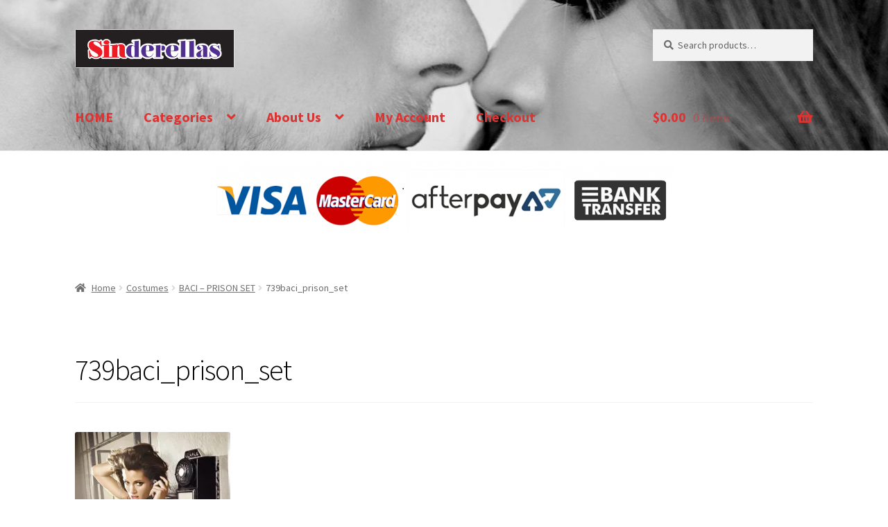

--- FILE ---
content_type: text/html; charset=UTF-8
request_url: http://sinderellas.co.nz/?attachment_id=18049
body_size: 127167
content:
<!doctype html>
<html lang="en-US">
<head>
<meta charset="UTF-8">
<meta name="viewport" content="width=device-width, initial-scale=1">
<link rel="profile" href="http://gmpg.org/xfn/11">
<link rel="pingback" href="http://sinderellas.co.nz/backend/xmlrpc.php">

<meta name='robots' content='index, follow, max-image-preview:large, max-snippet:-1, max-video-preview:-1' />
<script>window._wca = window._wca || [];</script>

	<!-- This site is optimized with the Yoast SEO plugin v26.8 - https://yoast.com/product/yoast-seo-wordpress/ -->
	<title>739baci_prison_set - Sinderellas</title>
	<link rel="canonical" href="http://sinderellas.co.nz/" />
	<script type="application/ld+json" class="yoast-schema-graph">{"@context":"https://schema.org","@graph":[{"@type":"WebPage","@id":"http://sinderellas.co.nz/","url":"http://sinderellas.co.nz/","name":"739baci_prison_set - Sinderellas","isPartOf":{"@id":"http://sinderellas.co.nz/#website"},"primaryImageOfPage":{"@id":"http://sinderellas.co.nz/#primaryimage"},"image":{"@id":"http://sinderellas.co.nz/#primaryimage"},"thumbnailUrl":"https://i0.wp.com/sinderellas.co.nz/backend/wp-content/uploads/2024/02/739baci_prison_set.jpg?fit=766%2C1024","datePublished":"2024-02-07T03:18:08+00:00","dateModified":"2025-11-01T04:25:46+00:00","breadcrumb":{"@id":"http://sinderellas.co.nz/#breadcrumb"},"inLanguage":"en-US","potentialAction":[{"@type":"ReadAction","target":["http://sinderellas.co.nz/"]}]},{"@type":"ImageObject","inLanguage":"en-US","@id":"http://sinderellas.co.nz/#primaryimage","url":"https://i0.wp.com/sinderellas.co.nz/backend/wp-content/uploads/2024/02/739baci_prison_set.jpg?fit=766%2C1024","contentUrl":"https://i0.wp.com/sinderellas.co.nz/backend/wp-content/uploads/2024/02/739baci_prison_set.jpg?fit=766%2C1024","width":766,"height":1024},{"@type":"BreadcrumbList","@id":"http://sinderellas.co.nz/#breadcrumb","itemListElement":[{"@type":"ListItem","position":1,"name":"Home","item":"https://sinderellas.co.nz/"},{"@type":"ListItem","position":2,"name":"BACI &#8211; PRISON SET","item":"https://sinderellas.co.nz/product/baci-prison-set/"},{"@type":"ListItem","position":3,"name":"739baci_prison_set"}]},{"@type":"WebSite","@id":"http://sinderellas.co.nz/#website","url":"http://sinderellas.co.nz/","name":"Sinderellas","description":"Adult Gift Shop","publisher":{"@id":"http://sinderellas.co.nz/#organization"},"potentialAction":[{"@type":"SearchAction","target":{"@type":"EntryPoint","urlTemplate":"http://sinderellas.co.nz/?s={search_term_string}"},"query-input":{"@type":"PropertyValueSpecification","valueRequired":true,"valueName":"search_term_string"}}],"inLanguage":"en-US"},{"@type":"Organization","@id":"http://sinderellas.co.nz/#organization","name":"Sinderellas","url":"http://sinderellas.co.nz/","logo":{"@type":"ImageObject","inLanguage":"en-US","@id":"http://sinderellas.co.nz/#/schema/logo/image/","url":"https://i0.wp.com/sinderellas.co.nz/backend/wp-content/uploads/2020/05/Sinderellas-Logo--scaled.jpg?fit=2560%2C620","contentUrl":"https://i0.wp.com/sinderellas.co.nz/backend/wp-content/uploads/2020/05/Sinderellas-Logo--scaled.jpg?fit=2560%2C620","width":2560,"height":620,"caption":"Sinderellas"},"image":{"@id":"http://sinderellas.co.nz/#/schema/logo/image/"},"sameAs":["https://www.facebook.com/www.sinderellas.co.nz","https://x.com/AdultGift","https://www.instagram.com/sinderellas6969/"]}]}</script>
	<!-- / Yoast SEO plugin. -->


<link rel='dns-prefetch' href='//stats.wp.com' />
<link rel='dns-prefetch' href='//fonts.googleapis.com' />
<link rel='dns-prefetch' href='//v0.wordpress.com' />
<link rel='preconnect' href='//i0.wp.com' />
<link rel="alternate" type="application/rss+xml" title="Sinderellas &raquo; Feed" href="http://sinderellas.co.nz/feed/" />
<link rel="alternate" type="application/rss+xml" title="Sinderellas &raquo; Comments Feed" href="http://sinderellas.co.nz/comments/feed/" />
<link rel="alternate" title="oEmbed (JSON)" type="application/json+oembed" href="http://sinderellas.co.nz/wp-json/oembed/1.0/embed?url=http%3A%2F%2Fsinderellas.co.nz%2F%3Fattachment_id%3D18049" />
<link rel="alternate" title="oEmbed (XML)" type="text/xml+oembed" href="http://sinderellas.co.nz/wp-json/oembed/1.0/embed?url=http%3A%2F%2Fsinderellas.co.nz%2F%3Fattachment_id%3D18049&#038;format=xml" />
<style id='wp-img-auto-sizes-contain-inline-css'>
img:is([sizes=auto i],[sizes^="auto," i]){contain-intrinsic-size:3000px 1500px}
/*# sourceURL=wp-img-auto-sizes-contain-inline-css */
</style>
<style id='wp-emoji-styles-inline-css'>

	img.wp-smiley, img.emoji {
		display: inline !important;
		border: none !important;
		box-shadow: none !important;
		height: 1em !important;
		width: 1em !important;
		margin: 0 0.07em !important;
		vertical-align: -0.1em !important;
		background: none !important;
		padding: 0 !important;
	}
/*# sourceURL=wp-emoji-styles-inline-css */
</style>
<style id='wp-block-library-inline-css'>
:root{--wp-block-synced-color:#7a00df;--wp-block-synced-color--rgb:122,0,223;--wp-bound-block-color:var(--wp-block-synced-color);--wp-editor-canvas-background:#ddd;--wp-admin-theme-color:#007cba;--wp-admin-theme-color--rgb:0,124,186;--wp-admin-theme-color-darker-10:#006ba1;--wp-admin-theme-color-darker-10--rgb:0,107,160.5;--wp-admin-theme-color-darker-20:#005a87;--wp-admin-theme-color-darker-20--rgb:0,90,135;--wp-admin-border-width-focus:2px}@media (min-resolution:192dpi){:root{--wp-admin-border-width-focus:1.5px}}.wp-element-button{cursor:pointer}:root .has-very-light-gray-background-color{background-color:#eee}:root .has-very-dark-gray-background-color{background-color:#313131}:root .has-very-light-gray-color{color:#eee}:root .has-very-dark-gray-color{color:#313131}:root .has-vivid-green-cyan-to-vivid-cyan-blue-gradient-background{background:linear-gradient(135deg,#00d084,#0693e3)}:root .has-purple-crush-gradient-background{background:linear-gradient(135deg,#34e2e4,#4721fb 50%,#ab1dfe)}:root .has-hazy-dawn-gradient-background{background:linear-gradient(135deg,#faaca8,#dad0ec)}:root .has-subdued-olive-gradient-background{background:linear-gradient(135deg,#fafae1,#67a671)}:root .has-atomic-cream-gradient-background{background:linear-gradient(135deg,#fdd79a,#004a59)}:root .has-nightshade-gradient-background{background:linear-gradient(135deg,#330968,#31cdcf)}:root .has-midnight-gradient-background{background:linear-gradient(135deg,#020381,#2874fc)}:root{--wp--preset--font-size--normal:16px;--wp--preset--font-size--huge:42px}.has-regular-font-size{font-size:1em}.has-larger-font-size{font-size:2.625em}.has-normal-font-size{font-size:var(--wp--preset--font-size--normal)}.has-huge-font-size{font-size:var(--wp--preset--font-size--huge)}.has-text-align-center{text-align:center}.has-text-align-left{text-align:left}.has-text-align-right{text-align:right}.has-fit-text{white-space:nowrap!important}#end-resizable-editor-section{display:none}.aligncenter{clear:both}.items-justified-left{justify-content:flex-start}.items-justified-center{justify-content:center}.items-justified-right{justify-content:flex-end}.items-justified-space-between{justify-content:space-between}.screen-reader-text{border:0;clip-path:inset(50%);height:1px;margin:-1px;overflow:hidden;padding:0;position:absolute;width:1px;word-wrap:normal!important}.screen-reader-text:focus{background-color:#ddd;clip-path:none;color:#444;display:block;font-size:1em;height:auto;left:5px;line-height:normal;padding:15px 23px 14px;text-decoration:none;top:5px;width:auto;z-index:100000}html :where(.has-border-color){border-style:solid}html :where([style*=border-top-color]){border-top-style:solid}html :where([style*=border-right-color]){border-right-style:solid}html :where([style*=border-bottom-color]){border-bottom-style:solid}html :where([style*=border-left-color]){border-left-style:solid}html :where([style*=border-width]){border-style:solid}html :where([style*=border-top-width]){border-top-style:solid}html :where([style*=border-right-width]){border-right-style:solid}html :where([style*=border-bottom-width]){border-bottom-style:solid}html :where([style*=border-left-width]){border-left-style:solid}html :where(img[class*=wp-image-]){height:auto;max-width:100%}:where(figure){margin:0 0 1em}html :where(.is-position-sticky){--wp-admin--admin-bar--position-offset:var(--wp-admin--admin-bar--height,0px)}@media screen and (max-width:600px){html :where(.is-position-sticky){--wp-admin--admin-bar--position-offset:0px}}

/*# sourceURL=wp-block-library-inline-css */
</style><style id='wp-block-gallery-inline-css'>
.blocks-gallery-grid:not(.has-nested-images),.wp-block-gallery:not(.has-nested-images){display:flex;flex-wrap:wrap;list-style-type:none;margin:0;padding:0}.blocks-gallery-grid:not(.has-nested-images) .blocks-gallery-image,.blocks-gallery-grid:not(.has-nested-images) .blocks-gallery-item,.wp-block-gallery:not(.has-nested-images) .blocks-gallery-image,.wp-block-gallery:not(.has-nested-images) .blocks-gallery-item{display:flex;flex-direction:column;flex-grow:1;justify-content:center;margin:0 1em 1em 0;position:relative;width:calc(50% - 1em)}.blocks-gallery-grid:not(.has-nested-images) .blocks-gallery-image:nth-of-type(2n),.blocks-gallery-grid:not(.has-nested-images) .blocks-gallery-item:nth-of-type(2n),.wp-block-gallery:not(.has-nested-images) .blocks-gallery-image:nth-of-type(2n),.wp-block-gallery:not(.has-nested-images) .blocks-gallery-item:nth-of-type(2n){margin-right:0}.blocks-gallery-grid:not(.has-nested-images) .blocks-gallery-image figure,.blocks-gallery-grid:not(.has-nested-images) .blocks-gallery-item figure,.wp-block-gallery:not(.has-nested-images) .blocks-gallery-image figure,.wp-block-gallery:not(.has-nested-images) .blocks-gallery-item figure{align-items:flex-end;display:flex;height:100%;justify-content:flex-start;margin:0}.blocks-gallery-grid:not(.has-nested-images) .blocks-gallery-image img,.blocks-gallery-grid:not(.has-nested-images) .blocks-gallery-item img,.wp-block-gallery:not(.has-nested-images) .blocks-gallery-image img,.wp-block-gallery:not(.has-nested-images) .blocks-gallery-item img{display:block;height:auto;max-width:100%;width:auto}.blocks-gallery-grid:not(.has-nested-images) .blocks-gallery-image figcaption,.blocks-gallery-grid:not(.has-nested-images) .blocks-gallery-item figcaption,.wp-block-gallery:not(.has-nested-images) .blocks-gallery-image figcaption,.wp-block-gallery:not(.has-nested-images) .blocks-gallery-item figcaption{background:linear-gradient(0deg,#000000b3,#0000004d 70%,#0000);bottom:0;box-sizing:border-box;color:#fff;font-size:.8em;margin:0;max-height:100%;overflow:auto;padding:3em .77em .7em;position:absolute;text-align:center;width:100%;z-index:2}.blocks-gallery-grid:not(.has-nested-images) .blocks-gallery-image figcaption img,.blocks-gallery-grid:not(.has-nested-images) .blocks-gallery-item figcaption img,.wp-block-gallery:not(.has-nested-images) .blocks-gallery-image figcaption img,.wp-block-gallery:not(.has-nested-images) .blocks-gallery-item figcaption img{display:inline}.blocks-gallery-grid:not(.has-nested-images) figcaption,.wp-block-gallery:not(.has-nested-images) figcaption{flex-grow:1}.blocks-gallery-grid:not(.has-nested-images).is-cropped .blocks-gallery-image a,.blocks-gallery-grid:not(.has-nested-images).is-cropped .blocks-gallery-image img,.blocks-gallery-grid:not(.has-nested-images).is-cropped .blocks-gallery-item a,.blocks-gallery-grid:not(.has-nested-images).is-cropped .blocks-gallery-item img,.wp-block-gallery:not(.has-nested-images).is-cropped .blocks-gallery-image a,.wp-block-gallery:not(.has-nested-images).is-cropped .blocks-gallery-image img,.wp-block-gallery:not(.has-nested-images).is-cropped .blocks-gallery-item a,.wp-block-gallery:not(.has-nested-images).is-cropped .blocks-gallery-item img{flex:1;height:100%;object-fit:cover;width:100%}.blocks-gallery-grid:not(.has-nested-images).columns-1 .blocks-gallery-image,.blocks-gallery-grid:not(.has-nested-images).columns-1 .blocks-gallery-item,.wp-block-gallery:not(.has-nested-images).columns-1 .blocks-gallery-image,.wp-block-gallery:not(.has-nested-images).columns-1 .blocks-gallery-item{margin-right:0;width:100%}@media (min-width:600px){.blocks-gallery-grid:not(.has-nested-images).columns-3 .blocks-gallery-image,.blocks-gallery-grid:not(.has-nested-images).columns-3 .blocks-gallery-item,.wp-block-gallery:not(.has-nested-images).columns-3 .blocks-gallery-image,.wp-block-gallery:not(.has-nested-images).columns-3 .blocks-gallery-item{margin-right:1em;width:calc(33.33333% - .66667em)}.blocks-gallery-grid:not(.has-nested-images).columns-4 .blocks-gallery-image,.blocks-gallery-grid:not(.has-nested-images).columns-4 .blocks-gallery-item,.wp-block-gallery:not(.has-nested-images).columns-4 .blocks-gallery-image,.wp-block-gallery:not(.has-nested-images).columns-4 .blocks-gallery-item{margin-right:1em;width:calc(25% - .75em)}.blocks-gallery-grid:not(.has-nested-images).columns-5 .blocks-gallery-image,.blocks-gallery-grid:not(.has-nested-images).columns-5 .blocks-gallery-item,.wp-block-gallery:not(.has-nested-images).columns-5 .blocks-gallery-image,.wp-block-gallery:not(.has-nested-images).columns-5 .blocks-gallery-item{margin-right:1em;width:calc(20% - .8em)}.blocks-gallery-grid:not(.has-nested-images).columns-6 .blocks-gallery-image,.blocks-gallery-grid:not(.has-nested-images).columns-6 .blocks-gallery-item,.wp-block-gallery:not(.has-nested-images).columns-6 .blocks-gallery-image,.wp-block-gallery:not(.has-nested-images).columns-6 .blocks-gallery-item{margin-right:1em;width:calc(16.66667% - .83333em)}.blocks-gallery-grid:not(.has-nested-images).columns-7 .blocks-gallery-image,.blocks-gallery-grid:not(.has-nested-images).columns-7 .blocks-gallery-item,.wp-block-gallery:not(.has-nested-images).columns-7 .blocks-gallery-image,.wp-block-gallery:not(.has-nested-images).columns-7 .blocks-gallery-item{margin-right:1em;width:calc(14.28571% - .85714em)}.blocks-gallery-grid:not(.has-nested-images).columns-8 .blocks-gallery-image,.blocks-gallery-grid:not(.has-nested-images).columns-8 .blocks-gallery-item,.wp-block-gallery:not(.has-nested-images).columns-8 .blocks-gallery-image,.wp-block-gallery:not(.has-nested-images).columns-8 .blocks-gallery-item{margin-right:1em;width:calc(12.5% - .875em)}.blocks-gallery-grid:not(.has-nested-images).columns-1 .blocks-gallery-image:nth-of-type(1n),.blocks-gallery-grid:not(.has-nested-images).columns-1 .blocks-gallery-item:nth-of-type(1n),.blocks-gallery-grid:not(.has-nested-images).columns-2 .blocks-gallery-image:nth-of-type(2n),.blocks-gallery-grid:not(.has-nested-images).columns-2 .blocks-gallery-item:nth-of-type(2n),.blocks-gallery-grid:not(.has-nested-images).columns-3 .blocks-gallery-image:nth-of-type(3n),.blocks-gallery-grid:not(.has-nested-images).columns-3 .blocks-gallery-item:nth-of-type(3n),.blocks-gallery-grid:not(.has-nested-images).columns-4 .blocks-gallery-image:nth-of-type(4n),.blocks-gallery-grid:not(.has-nested-images).columns-4 .blocks-gallery-item:nth-of-type(4n),.blocks-gallery-grid:not(.has-nested-images).columns-5 .blocks-gallery-image:nth-of-type(5n),.blocks-gallery-grid:not(.has-nested-images).columns-5 .blocks-gallery-item:nth-of-type(5n),.blocks-gallery-grid:not(.has-nested-images).columns-6 .blocks-gallery-image:nth-of-type(6n),.blocks-gallery-grid:not(.has-nested-images).columns-6 .blocks-gallery-item:nth-of-type(6n),.blocks-gallery-grid:not(.has-nested-images).columns-7 .blocks-gallery-image:nth-of-type(7n),.blocks-gallery-grid:not(.has-nested-images).columns-7 .blocks-gallery-item:nth-of-type(7n),.blocks-gallery-grid:not(.has-nested-images).columns-8 .blocks-gallery-image:nth-of-type(8n),.blocks-gallery-grid:not(.has-nested-images).columns-8 .blocks-gallery-item:nth-of-type(8n),.wp-block-gallery:not(.has-nested-images).columns-1 .blocks-gallery-image:nth-of-type(1n),.wp-block-gallery:not(.has-nested-images).columns-1 .blocks-gallery-item:nth-of-type(1n),.wp-block-gallery:not(.has-nested-images).columns-2 .blocks-gallery-image:nth-of-type(2n),.wp-block-gallery:not(.has-nested-images).columns-2 .blocks-gallery-item:nth-of-type(2n),.wp-block-gallery:not(.has-nested-images).columns-3 .blocks-gallery-image:nth-of-type(3n),.wp-block-gallery:not(.has-nested-images).columns-3 .blocks-gallery-item:nth-of-type(3n),.wp-block-gallery:not(.has-nested-images).columns-4 .blocks-gallery-image:nth-of-type(4n),.wp-block-gallery:not(.has-nested-images).columns-4 .blocks-gallery-item:nth-of-type(4n),.wp-block-gallery:not(.has-nested-images).columns-5 .blocks-gallery-image:nth-of-type(5n),.wp-block-gallery:not(.has-nested-images).columns-5 .blocks-gallery-item:nth-of-type(5n),.wp-block-gallery:not(.has-nested-images).columns-6 .blocks-gallery-image:nth-of-type(6n),.wp-block-gallery:not(.has-nested-images).columns-6 .blocks-gallery-item:nth-of-type(6n),.wp-block-gallery:not(.has-nested-images).columns-7 .blocks-gallery-image:nth-of-type(7n),.wp-block-gallery:not(.has-nested-images).columns-7 .blocks-gallery-item:nth-of-type(7n),.wp-block-gallery:not(.has-nested-images).columns-8 .blocks-gallery-image:nth-of-type(8n),.wp-block-gallery:not(.has-nested-images).columns-8 .blocks-gallery-item:nth-of-type(8n){margin-right:0}}.blocks-gallery-grid:not(.has-nested-images) .blocks-gallery-image:last-child,.blocks-gallery-grid:not(.has-nested-images) .blocks-gallery-item:last-child,.wp-block-gallery:not(.has-nested-images) .blocks-gallery-image:last-child,.wp-block-gallery:not(.has-nested-images) .blocks-gallery-item:last-child{margin-right:0}.blocks-gallery-grid:not(.has-nested-images).alignleft,.blocks-gallery-grid:not(.has-nested-images).alignright,.wp-block-gallery:not(.has-nested-images).alignleft,.wp-block-gallery:not(.has-nested-images).alignright{max-width:420px;width:100%}.blocks-gallery-grid:not(.has-nested-images).aligncenter .blocks-gallery-item figure,.wp-block-gallery:not(.has-nested-images).aligncenter .blocks-gallery-item figure{justify-content:center}.wp-block-gallery:not(.is-cropped) .blocks-gallery-item{align-self:flex-start}figure.wp-block-gallery.has-nested-images{align-items:normal}.wp-block-gallery.has-nested-images figure.wp-block-image:not(#individual-image){margin:0;width:calc(50% - var(--wp--style--unstable-gallery-gap, 16px)/2)}.wp-block-gallery.has-nested-images figure.wp-block-image{box-sizing:border-box;display:flex;flex-direction:column;flex-grow:1;justify-content:center;max-width:100%;position:relative}.wp-block-gallery.has-nested-images figure.wp-block-image>a,.wp-block-gallery.has-nested-images figure.wp-block-image>div{flex-direction:column;flex-grow:1;margin:0}.wp-block-gallery.has-nested-images figure.wp-block-image img{display:block;height:auto;max-width:100%!important;width:auto}.wp-block-gallery.has-nested-images figure.wp-block-image figcaption,.wp-block-gallery.has-nested-images figure.wp-block-image:has(figcaption):before{bottom:0;left:0;max-height:100%;position:absolute;right:0}.wp-block-gallery.has-nested-images figure.wp-block-image:has(figcaption):before{backdrop-filter:blur(3px);content:"";height:100%;-webkit-mask-image:linear-gradient(0deg,#000 20%,#0000);mask-image:linear-gradient(0deg,#000 20%,#0000);max-height:40%;pointer-events:none}.wp-block-gallery.has-nested-images figure.wp-block-image figcaption{box-sizing:border-box;color:#fff;font-size:13px;margin:0;overflow:auto;padding:1em;text-align:center;text-shadow:0 0 1.5px #000}.wp-block-gallery.has-nested-images figure.wp-block-image figcaption::-webkit-scrollbar{height:12px;width:12px}.wp-block-gallery.has-nested-images figure.wp-block-image figcaption::-webkit-scrollbar-track{background-color:initial}.wp-block-gallery.has-nested-images figure.wp-block-image figcaption::-webkit-scrollbar-thumb{background-clip:padding-box;background-color:initial;border:3px solid #0000;border-radius:8px}.wp-block-gallery.has-nested-images figure.wp-block-image figcaption:focus-within::-webkit-scrollbar-thumb,.wp-block-gallery.has-nested-images figure.wp-block-image figcaption:focus::-webkit-scrollbar-thumb,.wp-block-gallery.has-nested-images figure.wp-block-image figcaption:hover::-webkit-scrollbar-thumb{background-color:#fffc}.wp-block-gallery.has-nested-images figure.wp-block-image figcaption{scrollbar-color:#0000 #0000;scrollbar-gutter:stable both-edges;scrollbar-width:thin}.wp-block-gallery.has-nested-images figure.wp-block-image figcaption:focus,.wp-block-gallery.has-nested-images figure.wp-block-image figcaption:focus-within,.wp-block-gallery.has-nested-images figure.wp-block-image figcaption:hover{scrollbar-color:#fffc #0000}.wp-block-gallery.has-nested-images figure.wp-block-image figcaption{will-change:transform}@media (hover:none){.wp-block-gallery.has-nested-images figure.wp-block-image figcaption{scrollbar-color:#fffc #0000}}.wp-block-gallery.has-nested-images figure.wp-block-image figcaption{background:linear-gradient(0deg,#0006,#0000)}.wp-block-gallery.has-nested-images figure.wp-block-image figcaption img{display:inline}.wp-block-gallery.has-nested-images figure.wp-block-image figcaption a{color:inherit}.wp-block-gallery.has-nested-images figure.wp-block-image.has-custom-border img{box-sizing:border-box}.wp-block-gallery.has-nested-images figure.wp-block-image.has-custom-border>a,.wp-block-gallery.has-nested-images figure.wp-block-image.has-custom-border>div,.wp-block-gallery.has-nested-images figure.wp-block-image.is-style-rounded>a,.wp-block-gallery.has-nested-images figure.wp-block-image.is-style-rounded>div{flex:1 1 auto}.wp-block-gallery.has-nested-images figure.wp-block-image.has-custom-border figcaption,.wp-block-gallery.has-nested-images figure.wp-block-image.is-style-rounded figcaption{background:none;color:inherit;flex:initial;margin:0;padding:10px 10px 9px;position:relative;text-shadow:none}.wp-block-gallery.has-nested-images figure.wp-block-image.has-custom-border:before,.wp-block-gallery.has-nested-images figure.wp-block-image.is-style-rounded:before{content:none}.wp-block-gallery.has-nested-images figcaption{flex-basis:100%;flex-grow:1;text-align:center}.wp-block-gallery.has-nested-images:not(.is-cropped) figure.wp-block-image:not(#individual-image){margin-bottom:auto;margin-top:0}.wp-block-gallery.has-nested-images.is-cropped figure.wp-block-image:not(#individual-image){align-self:inherit}.wp-block-gallery.has-nested-images.is-cropped figure.wp-block-image:not(#individual-image)>a,.wp-block-gallery.has-nested-images.is-cropped figure.wp-block-image:not(#individual-image)>div:not(.components-drop-zone){display:flex}.wp-block-gallery.has-nested-images.is-cropped figure.wp-block-image:not(#individual-image) a,.wp-block-gallery.has-nested-images.is-cropped figure.wp-block-image:not(#individual-image) img{flex:1 0 0%;height:100%;object-fit:cover;width:100%}.wp-block-gallery.has-nested-images.columns-1 figure.wp-block-image:not(#individual-image){width:100%}@media (min-width:600px){.wp-block-gallery.has-nested-images.columns-3 figure.wp-block-image:not(#individual-image){width:calc(33.33333% - var(--wp--style--unstable-gallery-gap, 16px)*.66667)}.wp-block-gallery.has-nested-images.columns-4 figure.wp-block-image:not(#individual-image){width:calc(25% - var(--wp--style--unstable-gallery-gap, 16px)*.75)}.wp-block-gallery.has-nested-images.columns-5 figure.wp-block-image:not(#individual-image){width:calc(20% - var(--wp--style--unstable-gallery-gap, 16px)*.8)}.wp-block-gallery.has-nested-images.columns-6 figure.wp-block-image:not(#individual-image){width:calc(16.66667% - var(--wp--style--unstable-gallery-gap, 16px)*.83333)}.wp-block-gallery.has-nested-images.columns-7 figure.wp-block-image:not(#individual-image){width:calc(14.28571% - var(--wp--style--unstable-gallery-gap, 16px)*.85714)}.wp-block-gallery.has-nested-images.columns-8 figure.wp-block-image:not(#individual-image){width:calc(12.5% - var(--wp--style--unstable-gallery-gap, 16px)*.875)}.wp-block-gallery.has-nested-images.columns-default figure.wp-block-image:not(#individual-image){width:calc(33.33% - var(--wp--style--unstable-gallery-gap, 16px)*.66667)}.wp-block-gallery.has-nested-images.columns-default figure.wp-block-image:not(#individual-image):first-child:nth-last-child(2),.wp-block-gallery.has-nested-images.columns-default figure.wp-block-image:not(#individual-image):first-child:nth-last-child(2)~figure.wp-block-image:not(#individual-image){width:calc(50% - var(--wp--style--unstable-gallery-gap, 16px)*.5)}.wp-block-gallery.has-nested-images.columns-default figure.wp-block-image:not(#individual-image):first-child:last-child{width:100%}}.wp-block-gallery.has-nested-images.alignleft,.wp-block-gallery.has-nested-images.alignright{max-width:420px;width:100%}.wp-block-gallery.has-nested-images.aligncenter{justify-content:center}
/*# sourceURL=http://sinderellas.co.nz/backend/wp-includes/blocks/gallery/style.min.css */
</style>
<style id='wp-block-gallery-theme-inline-css'>
.blocks-gallery-caption{color:#555;font-size:13px;text-align:center}.is-dark-theme .blocks-gallery-caption{color:#ffffffa6}
/*# sourceURL=http://sinderellas.co.nz/backend/wp-includes/blocks/gallery/theme.min.css */
</style>
<style id='wp-block-image-inline-css'>
.wp-block-image>a,.wp-block-image>figure>a{display:inline-block}.wp-block-image img{box-sizing:border-box;height:auto;max-width:100%;vertical-align:bottom}@media not (prefers-reduced-motion){.wp-block-image img.hide{visibility:hidden}.wp-block-image img.show{animation:show-content-image .4s}}.wp-block-image[style*=border-radius] img,.wp-block-image[style*=border-radius]>a{border-radius:inherit}.wp-block-image.has-custom-border img{box-sizing:border-box}.wp-block-image.aligncenter{text-align:center}.wp-block-image.alignfull>a,.wp-block-image.alignwide>a{width:100%}.wp-block-image.alignfull img,.wp-block-image.alignwide img{height:auto;width:100%}.wp-block-image .aligncenter,.wp-block-image .alignleft,.wp-block-image .alignright,.wp-block-image.aligncenter,.wp-block-image.alignleft,.wp-block-image.alignright{display:table}.wp-block-image .aligncenter>figcaption,.wp-block-image .alignleft>figcaption,.wp-block-image .alignright>figcaption,.wp-block-image.aligncenter>figcaption,.wp-block-image.alignleft>figcaption,.wp-block-image.alignright>figcaption{caption-side:bottom;display:table-caption}.wp-block-image .alignleft{float:left;margin:.5em 1em .5em 0}.wp-block-image .alignright{float:right;margin:.5em 0 .5em 1em}.wp-block-image .aligncenter{margin-left:auto;margin-right:auto}.wp-block-image :where(figcaption){margin-bottom:1em;margin-top:.5em}.wp-block-image.is-style-circle-mask img{border-radius:9999px}@supports ((-webkit-mask-image:none) or (mask-image:none)) or (-webkit-mask-image:none){.wp-block-image.is-style-circle-mask img{border-radius:0;-webkit-mask-image:url('data:image/svg+xml;utf8,<svg viewBox="0 0 100 100" xmlns="http://www.w3.org/2000/svg"><circle cx="50" cy="50" r="50"/></svg>');mask-image:url('data:image/svg+xml;utf8,<svg viewBox="0 0 100 100" xmlns="http://www.w3.org/2000/svg"><circle cx="50" cy="50" r="50"/></svg>');mask-mode:alpha;-webkit-mask-position:center;mask-position:center;-webkit-mask-repeat:no-repeat;mask-repeat:no-repeat;-webkit-mask-size:contain;mask-size:contain}}:root :where(.wp-block-image.is-style-rounded img,.wp-block-image .is-style-rounded img){border-radius:9999px}.wp-block-image figure{margin:0}.wp-lightbox-container{display:flex;flex-direction:column;position:relative}.wp-lightbox-container img{cursor:zoom-in}.wp-lightbox-container img:hover+button{opacity:1}.wp-lightbox-container button{align-items:center;backdrop-filter:blur(16px) saturate(180%);background-color:#5a5a5a40;border:none;border-radius:4px;cursor:zoom-in;display:flex;height:20px;justify-content:center;opacity:0;padding:0;position:absolute;right:16px;text-align:center;top:16px;width:20px;z-index:100}@media not (prefers-reduced-motion){.wp-lightbox-container button{transition:opacity .2s ease}}.wp-lightbox-container button:focus-visible{outline:3px auto #5a5a5a40;outline:3px auto -webkit-focus-ring-color;outline-offset:3px}.wp-lightbox-container button:hover{cursor:pointer;opacity:1}.wp-lightbox-container button:focus{opacity:1}.wp-lightbox-container button:focus,.wp-lightbox-container button:hover,.wp-lightbox-container button:not(:hover):not(:active):not(.has-background){background-color:#5a5a5a40;border:none}.wp-lightbox-overlay{box-sizing:border-box;cursor:zoom-out;height:100vh;left:0;overflow:hidden;position:fixed;top:0;visibility:hidden;width:100%;z-index:100000}.wp-lightbox-overlay .close-button{align-items:center;cursor:pointer;display:flex;justify-content:center;min-height:40px;min-width:40px;padding:0;position:absolute;right:calc(env(safe-area-inset-right) + 16px);top:calc(env(safe-area-inset-top) + 16px);z-index:5000000}.wp-lightbox-overlay .close-button:focus,.wp-lightbox-overlay .close-button:hover,.wp-lightbox-overlay .close-button:not(:hover):not(:active):not(.has-background){background:none;border:none}.wp-lightbox-overlay .lightbox-image-container{height:var(--wp--lightbox-container-height);left:50%;overflow:hidden;position:absolute;top:50%;transform:translate(-50%,-50%);transform-origin:top left;width:var(--wp--lightbox-container-width);z-index:9999999999}.wp-lightbox-overlay .wp-block-image{align-items:center;box-sizing:border-box;display:flex;height:100%;justify-content:center;margin:0;position:relative;transform-origin:0 0;width:100%;z-index:3000000}.wp-lightbox-overlay .wp-block-image img{height:var(--wp--lightbox-image-height);min-height:var(--wp--lightbox-image-height);min-width:var(--wp--lightbox-image-width);width:var(--wp--lightbox-image-width)}.wp-lightbox-overlay .wp-block-image figcaption{display:none}.wp-lightbox-overlay button{background:none;border:none}.wp-lightbox-overlay .scrim{background-color:#fff;height:100%;opacity:.9;position:absolute;width:100%;z-index:2000000}.wp-lightbox-overlay.active{visibility:visible}@media not (prefers-reduced-motion){.wp-lightbox-overlay.active{animation:turn-on-visibility .25s both}.wp-lightbox-overlay.active img{animation:turn-on-visibility .35s both}.wp-lightbox-overlay.show-closing-animation:not(.active){animation:turn-off-visibility .35s both}.wp-lightbox-overlay.show-closing-animation:not(.active) img{animation:turn-off-visibility .25s both}.wp-lightbox-overlay.zoom.active{animation:none;opacity:1;visibility:visible}.wp-lightbox-overlay.zoom.active .lightbox-image-container{animation:lightbox-zoom-in .4s}.wp-lightbox-overlay.zoom.active .lightbox-image-container img{animation:none}.wp-lightbox-overlay.zoom.active .scrim{animation:turn-on-visibility .4s forwards}.wp-lightbox-overlay.zoom.show-closing-animation:not(.active){animation:none}.wp-lightbox-overlay.zoom.show-closing-animation:not(.active) .lightbox-image-container{animation:lightbox-zoom-out .4s}.wp-lightbox-overlay.zoom.show-closing-animation:not(.active) .lightbox-image-container img{animation:none}.wp-lightbox-overlay.zoom.show-closing-animation:not(.active) .scrim{animation:turn-off-visibility .4s forwards}}@keyframes show-content-image{0%{visibility:hidden}99%{visibility:hidden}to{visibility:visible}}@keyframes turn-on-visibility{0%{opacity:0}to{opacity:1}}@keyframes turn-off-visibility{0%{opacity:1;visibility:visible}99%{opacity:0;visibility:visible}to{opacity:0;visibility:hidden}}@keyframes lightbox-zoom-in{0%{transform:translate(calc((-100vw + var(--wp--lightbox-scrollbar-width))/2 + var(--wp--lightbox-initial-left-position)),calc(-50vh + var(--wp--lightbox-initial-top-position))) scale(var(--wp--lightbox-scale))}to{transform:translate(-50%,-50%) scale(1)}}@keyframes lightbox-zoom-out{0%{transform:translate(-50%,-50%) scale(1);visibility:visible}99%{visibility:visible}to{transform:translate(calc((-100vw + var(--wp--lightbox-scrollbar-width))/2 + var(--wp--lightbox-initial-left-position)),calc(-50vh + var(--wp--lightbox-initial-top-position))) scale(var(--wp--lightbox-scale));visibility:hidden}}
/*# sourceURL=http://sinderellas.co.nz/backend/wp-includes/blocks/image/style.min.css */
</style>
<style id='wp-block-image-theme-inline-css'>
:root :where(.wp-block-image figcaption){color:#555;font-size:13px;text-align:center}.is-dark-theme :root :where(.wp-block-image figcaption){color:#ffffffa6}.wp-block-image{margin:0 0 1em}
/*# sourceURL=http://sinderellas.co.nz/backend/wp-includes/blocks/image/theme.min.css */
</style>
<style id='global-styles-inline-css'>
:root{--wp--preset--aspect-ratio--square: 1;--wp--preset--aspect-ratio--4-3: 4/3;--wp--preset--aspect-ratio--3-4: 3/4;--wp--preset--aspect-ratio--3-2: 3/2;--wp--preset--aspect-ratio--2-3: 2/3;--wp--preset--aspect-ratio--16-9: 16/9;--wp--preset--aspect-ratio--9-16: 9/16;--wp--preset--color--black: #000000;--wp--preset--color--cyan-bluish-gray: #abb8c3;--wp--preset--color--white: #ffffff;--wp--preset--color--pale-pink: #f78da7;--wp--preset--color--vivid-red: #cf2e2e;--wp--preset--color--luminous-vivid-orange: #ff6900;--wp--preset--color--luminous-vivid-amber: #fcb900;--wp--preset--color--light-green-cyan: #7bdcb5;--wp--preset--color--vivid-green-cyan: #00d084;--wp--preset--color--pale-cyan-blue: #8ed1fc;--wp--preset--color--vivid-cyan-blue: #0693e3;--wp--preset--color--vivid-purple: #9b51e0;--wp--preset--gradient--vivid-cyan-blue-to-vivid-purple: linear-gradient(135deg,rgb(6,147,227) 0%,rgb(155,81,224) 100%);--wp--preset--gradient--light-green-cyan-to-vivid-green-cyan: linear-gradient(135deg,rgb(122,220,180) 0%,rgb(0,208,130) 100%);--wp--preset--gradient--luminous-vivid-amber-to-luminous-vivid-orange: linear-gradient(135deg,rgb(252,185,0) 0%,rgb(255,105,0) 100%);--wp--preset--gradient--luminous-vivid-orange-to-vivid-red: linear-gradient(135deg,rgb(255,105,0) 0%,rgb(207,46,46) 100%);--wp--preset--gradient--very-light-gray-to-cyan-bluish-gray: linear-gradient(135deg,rgb(238,238,238) 0%,rgb(169,184,195) 100%);--wp--preset--gradient--cool-to-warm-spectrum: linear-gradient(135deg,rgb(74,234,220) 0%,rgb(151,120,209) 20%,rgb(207,42,186) 40%,rgb(238,44,130) 60%,rgb(251,105,98) 80%,rgb(254,248,76) 100%);--wp--preset--gradient--blush-light-purple: linear-gradient(135deg,rgb(255,206,236) 0%,rgb(152,150,240) 100%);--wp--preset--gradient--blush-bordeaux: linear-gradient(135deg,rgb(254,205,165) 0%,rgb(254,45,45) 50%,rgb(107,0,62) 100%);--wp--preset--gradient--luminous-dusk: linear-gradient(135deg,rgb(255,203,112) 0%,rgb(199,81,192) 50%,rgb(65,88,208) 100%);--wp--preset--gradient--pale-ocean: linear-gradient(135deg,rgb(255,245,203) 0%,rgb(182,227,212) 50%,rgb(51,167,181) 100%);--wp--preset--gradient--electric-grass: linear-gradient(135deg,rgb(202,248,128) 0%,rgb(113,206,126) 100%);--wp--preset--gradient--midnight: linear-gradient(135deg,rgb(2,3,129) 0%,rgb(40,116,252) 100%);--wp--preset--font-size--small: 14px;--wp--preset--font-size--medium: 23px;--wp--preset--font-size--large: 26px;--wp--preset--font-size--x-large: 42px;--wp--preset--font-size--normal: 16px;--wp--preset--font-size--huge: 37px;--wp--preset--spacing--20: 0.44rem;--wp--preset--spacing--30: 0.67rem;--wp--preset--spacing--40: 1rem;--wp--preset--spacing--50: 1.5rem;--wp--preset--spacing--60: 2.25rem;--wp--preset--spacing--70: 3.38rem;--wp--preset--spacing--80: 5.06rem;--wp--preset--shadow--natural: 6px 6px 9px rgba(0, 0, 0, 0.2);--wp--preset--shadow--deep: 12px 12px 50px rgba(0, 0, 0, 0.4);--wp--preset--shadow--sharp: 6px 6px 0px rgba(0, 0, 0, 0.2);--wp--preset--shadow--outlined: 6px 6px 0px -3px rgb(255, 255, 255), 6px 6px rgb(0, 0, 0);--wp--preset--shadow--crisp: 6px 6px 0px rgb(0, 0, 0);}:root :where(.is-layout-flow) > :first-child{margin-block-start: 0;}:root :where(.is-layout-flow) > :last-child{margin-block-end: 0;}:root :where(.is-layout-flow) > *{margin-block-start: 24px;margin-block-end: 0;}:root :where(.is-layout-constrained) > :first-child{margin-block-start: 0;}:root :where(.is-layout-constrained) > :last-child{margin-block-end: 0;}:root :where(.is-layout-constrained) > *{margin-block-start: 24px;margin-block-end: 0;}:root :where(.is-layout-flex){gap: 24px;}:root :where(.is-layout-grid){gap: 24px;}body .is-layout-flex{display: flex;}.is-layout-flex{flex-wrap: wrap;align-items: center;}.is-layout-flex > :is(*, div){margin: 0;}body .is-layout-grid{display: grid;}.is-layout-grid > :is(*, div){margin: 0;}.has-black-color{color: var(--wp--preset--color--black) !important;}.has-cyan-bluish-gray-color{color: var(--wp--preset--color--cyan-bluish-gray) !important;}.has-white-color{color: var(--wp--preset--color--white) !important;}.has-pale-pink-color{color: var(--wp--preset--color--pale-pink) !important;}.has-vivid-red-color{color: var(--wp--preset--color--vivid-red) !important;}.has-luminous-vivid-orange-color{color: var(--wp--preset--color--luminous-vivid-orange) !important;}.has-luminous-vivid-amber-color{color: var(--wp--preset--color--luminous-vivid-amber) !important;}.has-light-green-cyan-color{color: var(--wp--preset--color--light-green-cyan) !important;}.has-vivid-green-cyan-color{color: var(--wp--preset--color--vivid-green-cyan) !important;}.has-pale-cyan-blue-color{color: var(--wp--preset--color--pale-cyan-blue) !important;}.has-vivid-cyan-blue-color{color: var(--wp--preset--color--vivid-cyan-blue) !important;}.has-vivid-purple-color{color: var(--wp--preset--color--vivid-purple) !important;}.has-black-background-color{background-color: var(--wp--preset--color--black) !important;}.has-cyan-bluish-gray-background-color{background-color: var(--wp--preset--color--cyan-bluish-gray) !important;}.has-white-background-color{background-color: var(--wp--preset--color--white) !important;}.has-pale-pink-background-color{background-color: var(--wp--preset--color--pale-pink) !important;}.has-vivid-red-background-color{background-color: var(--wp--preset--color--vivid-red) !important;}.has-luminous-vivid-orange-background-color{background-color: var(--wp--preset--color--luminous-vivid-orange) !important;}.has-luminous-vivid-amber-background-color{background-color: var(--wp--preset--color--luminous-vivid-amber) !important;}.has-light-green-cyan-background-color{background-color: var(--wp--preset--color--light-green-cyan) !important;}.has-vivid-green-cyan-background-color{background-color: var(--wp--preset--color--vivid-green-cyan) !important;}.has-pale-cyan-blue-background-color{background-color: var(--wp--preset--color--pale-cyan-blue) !important;}.has-vivid-cyan-blue-background-color{background-color: var(--wp--preset--color--vivid-cyan-blue) !important;}.has-vivid-purple-background-color{background-color: var(--wp--preset--color--vivid-purple) !important;}.has-black-border-color{border-color: var(--wp--preset--color--black) !important;}.has-cyan-bluish-gray-border-color{border-color: var(--wp--preset--color--cyan-bluish-gray) !important;}.has-white-border-color{border-color: var(--wp--preset--color--white) !important;}.has-pale-pink-border-color{border-color: var(--wp--preset--color--pale-pink) !important;}.has-vivid-red-border-color{border-color: var(--wp--preset--color--vivid-red) !important;}.has-luminous-vivid-orange-border-color{border-color: var(--wp--preset--color--luminous-vivid-orange) !important;}.has-luminous-vivid-amber-border-color{border-color: var(--wp--preset--color--luminous-vivid-amber) !important;}.has-light-green-cyan-border-color{border-color: var(--wp--preset--color--light-green-cyan) !important;}.has-vivid-green-cyan-border-color{border-color: var(--wp--preset--color--vivid-green-cyan) !important;}.has-pale-cyan-blue-border-color{border-color: var(--wp--preset--color--pale-cyan-blue) !important;}.has-vivid-cyan-blue-border-color{border-color: var(--wp--preset--color--vivid-cyan-blue) !important;}.has-vivid-purple-border-color{border-color: var(--wp--preset--color--vivid-purple) !important;}.has-vivid-cyan-blue-to-vivid-purple-gradient-background{background: var(--wp--preset--gradient--vivid-cyan-blue-to-vivid-purple) !important;}.has-light-green-cyan-to-vivid-green-cyan-gradient-background{background: var(--wp--preset--gradient--light-green-cyan-to-vivid-green-cyan) !important;}.has-luminous-vivid-amber-to-luminous-vivid-orange-gradient-background{background: var(--wp--preset--gradient--luminous-vivid-amber-to-luminous-vivid-orange) !important;}.has-luminous-vivid-orange-to-vivid-red-gradient-background{background: var(--wp--preset--gradient--luminous-vivid-orange-to-vivid-red) !important;}.has-very-light-gray-to-cyan-bluish-gray-gradient-background{background: var(--wp--preset--gradient--very-light-gray-to-cyan-bluish-gray) !important;}.has-cool-to-warm-spectrum-gradient-background{background: var(--wp--preset--gradient--cool-to-warm-spectrum) !important;}.has-blush-light-purple-gradient-background{background: var(--wp--preset--gradient--blush-light-purple) !important;}.has-blush-bordeaux-gradient-background{background: var(--wp--preset--gradient--blush-bordeaux) !important;}.has-luminous-dusk-gradient-background{background: var(--wp--preset--gradient--luminous-dusk) !important;}.has-pale-ocean-gradient-background{background: var(--wp--preset--gradient--pale-ocean) !important;}.has-electric-grass-gradient-background{background: var(--wp--preset--gradient--electric-grass) !important;}.has-midnight-gradient-background{background: var(--wp--preset--gradient--midnight) !important;}.has-small-font-size{font-size: var(--wp--preset--font-size--small) !important;}.has-medium-font-size{font-size: var(--wp--preset--font-size--medium) !important;}.has-large-font-size{font-size: var(--wp--preset--font-size--large) !important;}.has-x-large-font-size{font-size: var(--wp--preset--font-size--x-large) !important;}
/*# sourceURL=global-styles-inline-css */
</style>
<style id='core-block-supports-inline-css'>
.wp-block-gallery.wp-block-gallery-1{--wp--style--unstable-gallery-gap:var( --wp--style--gallery-gap-default, var( --gallery-block--gutter-size, var( --wp--style--block-gap, 0.5em ) ) );gap:var( --wp--style--gallery-gap-default, var( --gallery-block--gutter-size, var( --wp--style--block-gap, 0.5em ) ) );}
/*# sourceURL=core-block-supports-inline-css */
</style>

<style id='classic-theme-styles-inline-css'>
/*! This file is auto-generated */
.wp-block-button__link{color:#fff;background-color:#32373c;border-radius:9999px;box-shadow:none;text-decoration:none;padding:calc(.667em + 2px) calc(1.333em + 2px);font-size:1.125em}.wp-block-file__button{background:#32373c;color:#fff;text-decoration:none}
/*# sourceURL=/wp-includes/css/classic-themes.min.css */
</style>
<link rel='stylesheet' id='storefront-gutenberg-blocks-css' href='http://sinderellas.co.nz/backend/wp-content/themes/storefront/assets/css/base/gutenberg-blocks.css?ver=4.6.2' media='all' />
<style id='storefront-gutenberg-blocks-inline-css'>

				.wp-block-button__link:not(.has-text-color) {
					color: #7100e2;
				}

				.wp-block-button__link:not(.has-text-color):hover,
				.wp-block-button__link:not(.has-text-color):focus,
				.wp-block-button__link:not(.has-text-color):active {
					color: #7100e2;
				}

				.wp-block-button__link:not(.has-background) {
					background-color: #eeeeee;
				}

				.wp-block-button__link:not(.has-background):hover,
				.wp-block-button__link:not(.has-background):focus,
				.wp-block-button__link:not(.has-background):active {
					border-color: #d5d5d5;
					background-color: #d5d5d5;
				}

				.wc-block-grid__products .wc-block-grid__product .wp-block-button__link {
					background-color: #eeeeee;
					border-color: #eeeeee;
					color: #7100e2;
				}

				.wp-block-quote footer,
				.wp-block-quote cite,
				.wp-block-quote__citation {
					color: #6d6d6d;
				}

				.wp-block-pullquote cite,
				.wp-block-pullquote footer,
				.wp-block-pullquote__citation {
					color: #6d6d6d;
				}

				.wp-block-image figcaption {
					color: #6d6d6d;
				}

				.wp-block-separator.is-style-dots::before {
					color: #000000;
				}

				.wp-block-file a.wp-block-file__button {
					color: #7100e2;
					background-color: #eeeeee;
					border-color: #eeeeee;
				}

				.wp-block-file a.wp-block-file__button:hover,
				.wp-block-file a.wp-block-file__button:focus,
				.wp-block-file a.wp-block-file__button:active {
					color: #7100e2;
					background-color: #d5d5d5;
				}

				.wp-block-code,
				.wp-block-preformatted pre {
					color: #6d6d6d;
				}

				.wp-block-table:not( .has-background ):not( .is-style-stripes ) tbody tr:nth-child(2n) td {
					background-color: #fdfdfd;
				}

				.wp-block-cover .wp-block-cover__inner-container h1:not(.has-text-color),
				.wp-block-cover .wp-block-cover__inner-container h2:not(.has-text-color),
				.wp-block-cover .wp-block-cover__inner-container h3:not(.has-text-color),
				.wp-block-cover .wp-block-cover__inner-container h4:not(.has-text-color),
				.wp-block-cover .wp-block-cover__inner-container h5:not(.has-text-color),
				.wp-block-cover .wp-block-cover__inner-container h6:not(.has-text-color) {
					color: #000000;
				}

				div.wc-block-components-price-slider__range-input-progress,
				.rtl .wc-block-components-price-slider__range-input-progress {
					--range-color: #7f54b3;
				}

				/* Target only IE11 */
				@media all and (-ms-high-contrast: none), (-ms-high-contrast: active) {
					.wc-block-components-price-slider__range-input-progress {
						background: #7f54b3;
					}
				}

				.wc-block-components-button:not(.is-link) {
					background-color: #333333;
					color: #ffffff;
				}

				.wc-block-components-button:not(.is-link):hover,
				.wc-block-components-button:not(.is-link):focus,
				.wc-block-components-button:not(.is-link):active {
					background-color: #1a1a1a;
					color: #ffffff;
				}

				.wc-block-components-button:not(.is-link):disabled {
					background-color: #333333;
					color: #ffffff;
				}

				.wc-block-cart__submit-container {
					background-color: #ffffff;
				}

				.wc-block-cart__submit-container::before {
					color: rgba(220,220,220,0.5);
				}

				.wc-block-components-order-summary-item__quantity {
					background-color: #ffffff;
					border-color: #6d6d6d;
					box-shadow: 0 0 0 2px #ffffff;
					color: #6d6d6d;
				}
			
/*# sourceURL=storefront-gutenberg-blocks-inline-css */
</style>
<link rel='stylesheet' id='acoplw-style-css' href='http://sinderellas.co.nz/backend/wp-content/plugins/aco-product-labels-for-woocommerce/includes/../assets/css/frontend.css?ver=1.5.13' media='all' />
<link rel='stylesheet' id='contact-form-7-css' href='http://sinderellas.co.nz/backend/wp-content/plugins/contact-form-7/includes/css/styles.css?ver=6.1.4' media='all' />
<style id='woocommerce-inline-inline-css'>
.woocommerce form .form-row .required { visibility: visible; }
/*# sourceURL=woocommerce-inline-inline-css */
</style>
<link rel='stylesheet' id='storefront-style-css' href='http://sinderellas.co.nz/backend/wp-content/themes/storefront/style.css?ver=4.6.2' media='all' />
<style id='storefront-style-inline-css'>

			.main-navigation ul li a,
			.site-title a,
			ul.menu li a,
			.site-branding h1 a,
			button.menu-toggle,
			button.menu-toggle:hover,
			.handheld-navigation .dropdown-toggle {
				color: #dd3333;
			}

			button.menu-toggle,
			button.menu-toggle:hover {
				border-color: #dd3333;
			}

			.main-navigation ul li a:hover,
			.main-navigation ul li:hover > a,
			.site-title a:hover,
			.site-header ul.menu li.current-menu-item > a {
				color: #ff7474;
			}

			table:not( .has-background ) th {
				background-color: #f8f8f8;
			}

			table:not( .has-background ) tbody td {
				background-color: #fdfdfd;
			}

			table:not( .has-background ) tbody tr:nth-child(2n) td,
			fieldset,
			fieldset legend {
				background-color: #fbfbfb;
			}

			.site-header,
			.secondary-navigation ul ul,
			.main-navigation ul.menu > li.menu-item-has-children:after,
			.secondary-navigation ul.menu ul,
			.storefront-handheld-footer-bar,
			.storefront-handheld-footer-bar ul li > a,
			.storefront-handheld-footer-bar ul li.search .site-search,
			button.menu-toggle,
			button.menu-toggle:hover {
				background-color: #ffffff;
			}

			p.site-description,
			.site-header,
			.storefront-handheld-footer-bar {
				color: #dd0000;
			}

			button.menu-toggle:after,
			button.menu-toggle:before,
			button.menu-toggle span:before {
				background-color: #dd3333;
			}

			h1, h2, h3, h4, h5, h6, .wc-block-grid__product-title {
				color: #000000;
			}

			.widget h1 {
				border-bottom-color: #000000;
			}

			body,
			.secondary-navigation a {
				color: #6d6d6d;
			}

			.widget-area .widget a,
			.hentry .entry-header .posted-on a,
			.hentry .entry-header .post-author a,
			.hentry .entry-header .post-comments a,
			.hentry .entry-header .byline a {
				color: #727272;
			}

			a {
				color: #7f54b3;
			}

			a:focus,
			button:focus,
			.button.alt:focus,
			input:focus,
			textarea:focus,
			input[type="button"]:focus,
			input[type="reset"]:focus,
			input[type="submit"]:focus,
			input[type="email"]:focus,
			input[type="tel"]:focus,
			input[type="url"]:focus,
			input[type="password"]:focus,
			input[type="search"]:focus {
				outline-color: #7f54b3;
			}

			button, input[type="button"], input[type="reset"], input[type="submit"], .button, .widget a.button {
				background-color: #eeeeee;
				border-color: #eeeeee;
				color: #7100e2;
			}

			button:hover, input[type="button"]:hover, input[type="reset"]:hover, input[type="submit"]:hover, .button:hover, .widget a.button:hover {
				background-color: #d5d5d5;
				border-color: #d5d5d5;
				color: #7100e2;
			}

			button.alt, input[type="button"].alt, input[type="reset"].alt, input[type="submit"].alt, .button.alt, .widget-area .widget a.button.alt {
				background-color: #333333;
				border-color: #333333;
				color: #ffffff;
			}

			button.alt:hover, input[type="button"].alt:hover, input[type="reset"].alt:hover, input[type="submit"].alt:hover, .button.alt:hover, .widget-area .widget a.button.alt:hover {
				background-color: #1a1a1a;
				border-color: #1a1a1a;
				color: #ffffff;
			}

			.pagination .page-numbers li .page-numbers.current {
				background-color: #e6e6e6;
				color: #636363;
			}

			#comments .comment-list .comment-content .comment-text {
				background-color: #f8f8f8;
			}

			.site-footer {
				background-color: #f0f0f0;
				color: #7100e2;
			}

			.site-footer a:not(.button):not(.components-button) {
				color: #7100e2;
			}

			.site-footer .storefront-handheld-footer-bar a:not(.button):not(.components-button) {
				color: #dd3333;
			}

			.site-footer h1, .site-footer h2, .site-footer h3, .site-footer h4, .site-footer h5, .site-footer h6, .site-footer .widget .widget-title, .site-footer .widget .widgettitle {
				color: #333333;
			}

			.page-template-template-homepage.has-post-thumbnail .type-page.has-post-thumbnail .entry-title {
				color: #000000;
			}

			.page-template-template-homepage.has-post-thumbnail .type-page.has-post-thumbnail .entry-content {
				color: #000000;
			}

			@media screen and ( min-width: 768px ) {
				.secondary-navigation ul.menu a:hover {
					color: #f61919;
				}

				.secondary-navigation ul.menu a {
					color: #dd0000;
				}

				.main-navigation ul.menu ul.sub-menu,
				.main-navigation ul.nav-menu ul.children {
					background-color: #f0f0f0;
				}

				.site-header {
					border-bottom-color: #f0f0f0;
				}
			}
/*# sourceURL=storefront-style-inline-css */
</style>
<link rel='stylesheet' id='storefront-icons-css' href='http://sinderellas.co.nz/backend/wp-content/themes/storefront/assets/css/base/icons.css?ver=4.6.2' media='all' />
<link rel='stylesheet' id='storefront-fonts-css' href='https://fonts.googleapis.com/css?family=Source+Sans+Pro%3A400%2C300%2C300italic%2C400italic%2C600%2C700%2C900&#038;subset=latin%2Clatin-ext&#038;ver=4.6.2' media='all' />
<link rel='stylesheet' id='storefront-jetpack-widgets-css' href='http://sinderellas.co.nz/backend/wp-content/themes/storefront/assets/css/jetpack/widgets.css?ver=4.6.2' media='all' />
<link rel='stylesheet' id='storefront-woocommerce-style-css' href='http://sinderellas.co.nz/backend/wp-content/themes/storefront/assets/css/woocommerce/woocommerce.css?ver=4.6.2' media='all' />
<style id='storefront-woocommerce-style-inline-css'>
@font-face {
				font-family: star;
				src: url(http://sinderellas.co.nz/backend/wp-content/plugins/woocommerce/assets/fonts/star.eot);
				src:
					url(http://sinderellas.co.nz/backend/wp-content/plugins/woocommerce/assets/fonts/star.eot?#iefix) format("embedded-opentype"),
					url(http://sinderellas.co.nz/backend/wp-content/plugins/woocommerce/assets/fonts/star.woff) format("woff"),
					url(http://sinderellas.co.nz/backend/wp-content/plugins/woocommerce/assets/fonts/star.ttf) format("truetype"),
					url(http://sinderellas.co.nz/backend/wp-content/plugins/woocommerce/assets/fonts/star.svg#star) format("svg");
				font-weight: 400;
				font-style: normal;
			}
			@font-face {
				font-family: WooCommerce;
				src: url(http://sinderellas.co.nz/backend/wp-content/plugins/woocommerce/assets/fonts/WooCommerce.eot);
				src:
					url(http://sinderellas.co.nz/backend/wp-content/plugins/woocommerce/assets/fonts/WooCommerce.eot?#iefix) format("embedded-opentype"),
					url(http://sinderellas.co.nz/backend/wp-content/plugins/woocommerce/assets/fonts/WooCommerce.woff) format("woff"),
					url(http://sinderellas.co.nz/backend/wp-content/plugins/woocommerce/assets/fonts/WooCommerce.ttf) format("truetype"),
					url(http://sinderellas.co.nz/backend/wp-content/plugins/woocommerce/assets/fonts/WooCommerce.svg#WooCommerce) format("svg");
				font-weight: 400;
				font-style: normal;
			}

			a.cart-contents,
			.site-header-cart .widget_shopping_cart a {
				color: #dd3333;
			}

			a.cart-contents:hover,
			.site-header-cart .widget_shopping_cart a:hover,
			.site-header-cart:hover > li > a {
				color: #ff7474;
			}

			table.cart td.product-remove,
			table.cart td.actions {
				border-top-color: #ffffff;
			}

			.storefront-handheld-footer-bar ul li.cart .count {
				background-color: #dd3333;
				color: #ffffff;
				border-color: #ffffff;
			}

			.woocommerce-tabs ul.tabs li.active a,
			ul.products li.product .price,
			.onsale,
			.wc-block-grid__product-onsale,
			.widget_search form:before,
			.widget_product_search form:before {
				color: #6d6d6d;
			}

			.woocommerce-breadcrumb a,
			a.woocommerce-review-link,
			.product_meta a {
				color: #727272;
			}

			.wc-block-grid__product-onsale,
			.onsale {
				border-color: #6d6d6d;
			}

			.star-rating span:before,
			.quantity .plus, .quantity .minus,
			p.stars a:hover:after,
			p.stars a:after,
			.star-rating span:before,
			#payment .payment_methods li input[type=radio]:first-child:checked+label:before {
				color: #7f54b3;
			}

			.widget_price_filter .ui-slider .ui-slider-range,
			.widget_price_filter .ui-slider .ui-slider-handle {
				background-color: #7f54b3;
			}

			.order_details {
				background-color: #f8f8f8;
			}

			.order_details > li {
				border-bottom: 1px dotted #e3e3e3;
			}

			.order_details:before,
			.order_details:after {
				background: -webkit-linear-gradient(transparent 0,transparent 0),-webkit-linear-gradient(135deg,#f8f8f8 33.33%,transparent 33.33%),-webkit-linear-gradient(45deg,#f8f8f8 33.33%,transparent 33.33%)
			}

			#order_review {
				background-color: #ffffff;
			}

			#payment .payment_methods > li .payment_box,
			#payment .place-order {
				background-color: #fafafa;
			}

			#payment .payment_methods > li:not(.woocommerce-notice) {
				background-color: #f5f5f5;
			}

			#payment .payment_methods > li:not(.woocommerce-notice):hover {
				background-color: #f0f0f0;
			}

			.woocommerce-pagination .page-numbers li .page-numbers.current {
				background-color: #e6e6e6;
				color: #636363;
			}

			.wc-block-grid__product-onsale,
			.onsale,
			.woocommerce-pagination .page-numbers li .page-numbers:not(.current) {
				color: #6d6d6d;
			}

			p.stars a:before,
			p.stars a:hover~a:before,
			p.stars.selected a.active~a:before {
				color: #6d6d6d;
			}

			p.stars.selected a.active:before,
			p.stars:hover a:before,
			p.stars.selected a:not(.active):before,
			p.stars.selected a.active:before {
				color: #7f54b3;
			}

			.single-product div.product .woocommerce-product-gallery .woocommerce-product-gallery__trigger {
				background-color: #eeeeee;
				color: #7100e2;
			}

			.single-product div.product .woocommerce-product-gallery .woocommerce-product-gallery__trigger:hover {
				background-color: #d5d5d5;
				border-color: #d5d5d5;
				color: #7100e2;
			}

			.button.added_to_cart:focus,
			.button.wc-forward:focus {
				outline-color: #7f54b3;
			}

			.added_to_cart,
			.site-header-cart .widget_shopping_cart a.button,
			.wc-block-grid__products .wc-block-grid__product .wp-block-button__link {
				background-color: #eeeeee;
				border-color: #eeeeee;
				color: #7100e2;
			}

			.added_to_cart:hover,
			.site-header-cart .widget_shopping_cart a.button:hover,
			.wc-block-grid__products .wc-block-grid__product .wp-block-button__link:hover {
				background-color: #d5d5d5;
				border-color: #d5d5d5;
				color: #7100e2;
			}

			.added_to_cart.alt, .added_to_cart, .widget a.button.checkout {
				background-color: #333333;
				border-color: #333333;
				color: #ffffff;
			}

			.added_to_cart.alt:hover, .added_to_cart:hover, .widget a.button.checkout:hover {
				background-color: #1a1a1a;
				border-color: #1a1a1a;
				color: #ffffff;
			}

			.button.loading {
				color: #eeeeee;
			}

			.button.loading:hover {
				background-color: #eeeeee;
			}

			.button.loading:after {
				color: #7100e2;
			}

			@media screen and ( min-width: 768px ) {
				.site-header-cart .widget_shopping_cart,
				.site-header .product_list_widget li .quantity {
					color: #dd0000;
				}

				.site-header-cart .widget_shopping_cart .buttons,
				.site-header-cart .widget_shopping_cart .total {
					background-color: #f5f5f5;
				}

				.site-header-cart .widget_shopping_cart {
					background-color: #f0f0f0;
				}
			}
				.storefront-product-pagination a {
					color: #6d6d6d;
					background-color: #ffffff;
				}
				.storefront-sticky-add-to-cart {
					color: #6d6d6d;
					background-color: #ffffff;
				}

				.storefront-sticky-add-to-cart a:not(.button) {
					color: #dd3333;
				}
/*# sourceURL=storefront-woocommerce-style-inline-css */
</style>
<link rel='stylesheet' id='storefront-woocommerce-brands-style-css' href='http://sinderellas.co.nz/backend/wp-content/themes/storefront/assets/css/woocommerce/extensions/brands.css?ver=4.6.2' media='all' />
<script src="http://sinderellas.co.nz/backend/wp-includes/js/jquery/jquery.min.js?ver=3.7.1" id="jquery-core-js"></script>
<script src="http://sinderellas.co.nz/backend/wp-includes/js/jquery/jquery-migrate.min.js?ver=3.4.1" id="jquery-migrate-js"></script>
<script id="acoplw-script-js-extra">
var acoplw_frontend_object = {"classname":"","enablejquery":"0"};
//# sourceURL=acoplw-script-js-extra
</script>
<script src="http://sinderellas.co.nz/backend/wp-content/plugins/aco-product-labels-for-woocommerce/includes/../assets/js/frontend.js?ver=1.5.13" id="acoplw-script-js"></script>
<script src="http://sinderellas.co.nz/backend/wp-content/plugins/woocommerce/assets/js/jquery-blockui/jquery.blockUI.min.js?ver=2.7.0-wc.10.4.3" id="wc-jquery-blockui-js" defer data-wp-strategy="defer"></script>
<script id="wc-add-to-cart-js-extra">
var wc_add_to_cart_params = {"ajax_url":"/backend/wp-admin/admin-ajax.php","wc_ajax_url":"/?wc-ajax=%%endpoint%%","i18n_view_cart":"View cart","cart_url":"http://sinderellas.co.nz/cart/","is_cart":"","cart_redirect_after_add":"no"};
//# sourceURL=wc-add-to-cart-js-extra
</script>
<script src="http://sinderellas.co.nz/backend/wp-content/plugins/woocommerce/assets/js/frontend/add-to-cart.min.js?ver=10.4.3" id="wc-add-to-cart-js" defer data-wp-strategy="defer"></script>
<script src="http://sinderellas.co.nz/backend/wp-content/plugins/woocommerce/assets/js/js-cookie/js.cookie.min.js?ver=2.1.4-wc.10.4.3" id="wc-js-cookie-js" defer data-wp-strategy="defer"></script>
<script id="woocommerce-js-extra">
var woocommerce_params = {"ajax_url":"/backend/wp-admin/admin-ajax.php","wc_ajax_url":"/?wc-ajax=%%endpoint%%","i18n_password_show":"Show password","i18n_password_hide":"Hide password"};
//# sourceURL=woocommerce-js-extra
</script>
<script src="http://sinderellas.co.nz/backend/wp-content/plugins/woocommerce/assets/js/frontend/woocommerce.min.js?ver=10.4.3" id="woocommerce-js" defer data-wp-strategy="defer"></script>
<script id="wc-cart-fragments-js-extra">
var wc_cart_fragments_params = {"ajax_url":"/backend/wp-admin/admin-ajax.php","wc_ajax_url":"/?wc-ajax=%%endpoint%%","cart_hash_key":"wc_cart_hash_b9b4b3f5d2a6aacf13961366359d0e6d","fragment_name":"wc_fragments_b9b4b3f5d2a6aacf13961366359d0e6d","request_timeout":"5000"};
//# sourceURL=wc-cart-fragments-js-extra
</script>
<script src="http://sinderellas.co.nz/backend/wp-content/plugins/woocommerce/assets/js/frontend/cart-fragments.min.js?ver=10.4.3" id="wc-cart-fragments-js" defer data-wp-strategy="defer"></script>
<script src="https://stats.wp.com/s-202604.js" id="woocommerce-analytics-js" defer data-wp-strategy="defer"></script>
<link rel="https://api.w.org/" href="http://sinderellas.co.nz/wp-json/" /><link rel="alternate" title="JSON" type="application/json" href="http://sinderellas.co.nz/wp-json/wp/v2/media/18049" /><link rel="EditURI" type="application/rsd+xml" title="RSD" href="https://sinderellas.co.nz/backend/xmlrpc.php?rsd" />

<link rel='shortlink' href='https://wp.me/a798DQ-4H7' />
<script type="text/javascript">
(function(url){
	if(/(?:Chrome\/26\.0\.1410\.63 Safari\/537\.31|WordfenceTestMonBot)/.test(navigator.userAgent)){ return; }
	var addEvent = function(evt, handler) {
		if (window.addEventListener) {
			document.addEventListener(evt, handler, false);
		} else if (window.attachEvent) {
			document.attachEvent('on' + evt, handler);
		}
	};
	var removeEvent = function(evt, handler) {
		if (window.removeEventListener) {
			document.removeEventListener(evt, handler, false);
		} else if (window.detachEvent) {
			document.detachEvent('on' + evt, handler);
		}
	};
	var evts = 'contextmenu dblclick drag dragend dragenter dragleave dragover dragstart drop keydown keypress keyup mousedown mousemove mouseout mouseover mouseup mousewheel scroll'.split(' ');
	var logHuman = function() {
		if (window.wfLogHumanRan) { return; }
		window.wfLogHumanRan = true;
		var wfscr = document.createElement('script');
		wfscr.type = 'text/javascript';
		wfscr.async = true;
		wfscr.src = url + '&r=' + Math.random();
		(document.getElementsByTagName('head')[0]||document.getElementsByTagName('body')[0]).appendChild(wfscr);
		for (var i = 0; i < evts.length; i++) {
			removeEvent(evts[i], logHuman);
		}
	};
	for (var i = 0; i < evts.length; i++) {
		addEvent(evts[i], logHuman);
	}
})('//sinderellas.co.nz/?wordfence_lh=1&hid=4894BEF66687CFFF6D67E8071C49814C');
</script>	<style>img#wpstats{display:none}</style>
		<!-- Analytics by WP Statistics - https://wp-statistics.com -->
	<noscript><style>.woocommerce-product-gallery{ opacity: 1 !important; }</style></noscript>
	
<!-- Jetpack Open Graph Tags -->
<meta property="og:type" content="article" />
<meta property="og:title" content="739baci_prison_set" />
<meta property="og:url" content="http://sinderellas.co.nz/?attachment_id=18049" />
<meta property="og:description" content="Visit the post for more." />
<meta property="article:published_time" content="2024-02-07T03:18:08+00:00" />
<meta property="article:modified_time" content="2025-11-01T04:25:46+00:00" />
<meta property="og:site_name" content="Sinderellas" />
<meta property="og:image" content="http://sinderellas.co.nz/backend/wp-content/uploads/2024/02/739baci_prison_set.jpg" />
<meta property="og:image:alt" content="" />
<meta property="og:locale" content="en_US" />
<meta name="twitter:text:title" content="739baci_prison_set" />
<meta name="twitter:image" content="https://i0.wp.com/sinderellas.co.nz/backend/wp-content/uploads/2024/02/739baci_prison_set.jpg?fit=766%2C1024&#038;w=640" />
<meta name="twitter:card" content="summary_large_image" />
<meta name="twitter:description" content="Visit the post for more." />

<!-- End Jetpack Open Graph Tags -->
                                                                                                                                                                                         <link rel="icon" href="https://i0.wp.com/sinderellas.co.nz/backend/wp-content/uploads/2020/05/cropped-Sinderellas-Logo-scaled-1.jpg?fit=32%2C32" sizes="32x32" />
<link rel="icon" href="https://i0.wp.com/sinderellas.co.nz/backend/wp-content/uploads/2020/05/cropped-Sinderellas-Logo-scaled-1.jpg?fit=192%2C192" sizes="192x192" />
<link rel="apple-touch-icon" href="https://i0.wp.com/sinderellas.co.nz/backend/wp-content/uploads/2020/05/cropped-Sinderellas-Logo-scaled-1.jpg?fit=180%2C180" />
<meta name="msapplication-TileImage" content="https://i0.wp.com/sinderellas.co.nz/backend/wp-content/uploads/2020/05/cropped-Sinderellas-Logo-scaled-1.jpg?fit=270%2C270" />
		<style id="wp-custom-css">
			.primary-navigation{
font-size: 20px; font-weight: bold
}
a.cart-contents {font-size: 20px;font-weight: bold}
.site-header-cart {font-weight: bold}		</style>
		<link rel='stylesheet' id='wc-blocks-style-css' href='http://sinderellas.co.nz/backend/wp-content/plugins/woocommerce/assets/client/blocks/wc-blocks.css?ver=wc-10.4.3' media='all' />
<link rel='stylesheet' id='jetpack-swiper-library-css' href='http://sinderellas.co.nz/backend/wp-content/plugins/jetpack/_inc/blocks/swiper.css?ver=15.4' media='all' />
<link rel='stylesheet' id='jetpack-carousel-css' href='http://sinderellas.co.nz/backend/wp-content/plugins/jetpack/modules/carousel/jetpack-carousel.css?ver=15.4' media='all' />
</head>

<body class="attachment wp-singular attachment-template-default single single-attachment postid-18049 attachmentid-18049 attachment-jpeg wp-custom-logo wp-embed-responsive wp-theme-storefront theme-storefront woocommerce-no-js storefront-full-width-content storefront-align-wide right-sidebar woocommerce-active">
                                                                                                                                                                                           



<div id="page" class="hfeed site">
	
	<header id="masthead" class="site-header" role="banner" style="background-image: url(http://sinderellas.co.nz/backend/wp-content/uploads/2020/05/cropped-image-couple-scaled-1.jpg); ">

		<div class="col-full">		<a class="skip-link screen-reader-text" href="#site-navigation">Skip to navigation</a>
		<a class="skip-link screen-reader-text" href="#content">Skip to content</a>
				<div class="site-branding">
			<a href="http://sinderellas.co.nz/" class="custom-logo-link" rel="home"><img width="2560" height="620" src="https://i0.wp.com/sinderellas.co.nz/backend/wp-content/uploads/2020/05/Sinderellas-Logo--scaled.jpg?fit=2560%2C620" class="custom-logo" alt="Sinderellas" decoding="async" fetchpriority="high" srcset="https://i0.wp.com/sinderellas.co.nz/backend/wp-content/uploads/2020/05/Sinderellas-Logo--scaled.jpg?w=2560 2560w, https://i0.wp.com/sinderellas.co.nz/backend/wp-content/uploads/2020/05/Sinderellas-Logo--scaled.jpg?resize=416%2C101 416w, https://i0.wp.com/sinderellas.co.nz/backend/wp-content/uploads/2020/05/Sinderellas-Logo--scaled.jpg?resize=300%2C73 300w, https://i0.wp.com/sinderellas.co.nz/backend/wp-content/uploads/2020/05/Sinderellas-Logo--scaled.jpg?resize=1024%2C248 1024w, https://i0.wp.com/sinderellas.co.nz/backend/wp-content/uploads/2020/05/Sinderellas-Logo--scaled.jpg?resize=768%2C186 768w, https://i0.wp.com/sinderellas.co.nz/backend/wp-content/uploads/2020/05/Sinderellas-Logo--scaled.jpg?resize=1536%2C372 1536w, https://i0.wp.com/sinderellas.co.nz/backend/wp-content/uploads/2020/05/Sinderellas-Logo--scaled.jpg?resize=2048%2C496 2048w, https://i0.wp.com/sinderellas.co.nz/backend/wp-content/uploads/2020/05/Sinderellas-Logo--scaled.jpg?w=1960 1960w" sizes="(max-width: 2560px) 100vw, 2560px" data-attachment-id="3253" data-permalink="http://sinderellas.co.nz/home/sinderellas-logo/" data-orig-file="https://i0.wp.com/sinderellas.co.nz/backend/wp-content/uploads/2020/05/Sinderellas-Logo--scaled.jpg?fit=2560%2C620" data-orig-size="2560,620" data-comments-opened="1" data-image-meta="{&quot;aperture&quot;:&quot;0&quot;,&quot;credit&quot;:&quot;&quot;,&quot;camera&quot;:&quot;&quot;,&quot;caption&quot;:&quot;&quot;,&quot;created_timestamp&quot;:&quot;0&quot;,&quot;copyright&quot;:&quot;&quot;,&quot;focal_length&quot;:&quot;0&quot;,&quot;iso&quot;:&quot;0&quot;,&quot;shutter_speed&quot;:&quot;0&quot;,&quot;title&quot;:&quot;&quot;,&quot;orientation&quot;:&quot;0&quot;}" data-image-title="Sinderellas Logo" data-image-description="" data-image-caption="" data-medium-file="https://i0.wp.com/sinderellas.co.nz/backend/wp-content/uploads/2020/05/Sinderellas-Logo--scaled.jpg?fit=300%2C73" data-large-file="https://i0.wp.com/sinderellas.co.nz/backend/wp-content/uploads/2020/05/Sinderellas-Logo--scaled.jpg?fit=980%2C237" /></a>		</div>
					<div class="site-search">
				<div class="widget woocommerce widget_product_search"><form role="search" method="get" class="woocommerce-product-search" action="http://sinderellas.co.nz/">
	<label class="screen-reader-text" for="woocommerce-product-search-field-0">Search for:</label>
	<input type="search" id="woocommerce-product-search-field-0" class="search-field" placeholder="Search products&hellip;" value="" name="s" />
	<button type="submit" value="Search" class="">Search</button>
	<input type="hidden" name="post_type" value="product" />
</form>
</div>			</div>
			</div><div class="storefront-primary-navigation"><div class="col-full">		<nav id="site-navigation" class="main-navigation" role="navigation" aria-label="Primary Navigation">
		<button id="site-navigation-menu-toggle" class="menu-toggle" aria-controls="site-navigation" aria-expanded="false"><span>Menu</span></button>
			<div class="primary-navigation"><ul id="menu-main" class="menu"><li id="menu-item-3662" class="menu-item menu-item-type-post_type menu-item-object-page menu-item-home menu-item-3662"><a href="http://sinderellas.co.nz/">HOME</a></li>
<li id="menu-item-1586" class="menu-item menu-item-type-custom menu-item-object-custom menu-item-has-children menu-item-1586"><a>Categories</a>
<ul class="sub-menu">
	<li id="menu-item-1623" class="menu-item menu-item-type-taxonomy menu-item-object-product_cat menu-item-has-children menu-item-1623"><a href="http://sinderellas.co.nz/product-category/sextoys/">Sextoys</a>
	<ul class="sub-menu">
		<li id="menu-item-3959" class="menu-item menu-item-type-taxonomy menu-item-object-product_cat menu-item-3959"><a href="http://sinderellas.co.nz/product-category/vibrators/">Vibrators</a></li>
		<li id="menu-item-4480" class="menu-item menu-item-type-taxonomy menu-item-object-product_cat menu-item-4480"><a href="http://sinderellas.co.nz/product-category/glass-sextoys/">Glass Sextoys</a></li>
		<li id="menu-item-4314" class="menu-item menu-item-type-taxonomy menu-item-object-product_cat menu-item-4314"><a href="http://sinderellas.co.nz/product-category/wands-and-air-pulse/">Wands and Air pulse</a></li>
		<li id="menu-item-3637" class="menu-item menu-item-type-taxonomy menu-item-object-product_cat menu-item-3637"><a href="http://sinderellas.co.nz/product-category/dildos-strap-ons/">Dildos/Strap on&#8217;s</a></li>
		<li id="menu-item-9638" class="menu-item menu-item-type-taxonomy menu-item-object-product_cat menu-item-9638"><a href="http://sinderellas.co.nz/product-category/fantasy_dildos/">Fantasy Dildos</a></li>
		<li id="menu-item-2026" class="menu-item menu-item-type-taxonomy menu-item-object-product_cat menu-item-has-children menu-item-2026"><a href="http://sinderellas.co.nz/product-category/mens-products/">Mens Products</a>
		<ul class="sub-menu">
			<li id="menu-item-9496" class="menu-item menu-item-type-taxonomy menu-item-object-product_cat menu-item-9496"><a href="http://sinderellas.co.nz/product-category/cock-rings-and-sleeves/">Cock rings and Sleeves</a></li>
			<li id="menu-item-9497" class="menu-item menu-item-type-taxonomy menu-item-object-product_cat menu-item-9497"><a href="http://sinderellas.co.nz/product-category/masturbators/">Masturbators</a></li>
			<li id="menu-item-9498" class="menu-item menu-item-type-taxonomy menu-item-object-product_cat menu-item-9498"><a href="http://sinderellas.co.nz/product-category/penis-pumps/">Penis Pumps</a></li>
			<li id="menu-item-9499" class="menu-item menu-item-type-taxonomy menu-item-object-product_cat menu-item-9499"><a href="http://sinderellas.co.nz/product-category/prostate-toys/">Prostate Toys</a></li>
		</ul>
</li>
		<li id="menu-item-2027" class="menu-item menu-item-type-taxonomy menu-item-object-product_cat menu-item-2027"><a href="http://sinderellas.co.nz/product-category/anal-products/">Anal Products</a></li>
		<li id="menu-item-5277" class="menu-item menu-item-type-taxonomy menu-item-object-product_cat menu-item-5277"><a href="http://sinderellas.co.nz/product-category/nipple-play/">Nipple Play</a></li>
		<li id="menu-item-3724" class="menu-item menu-item-type-taxonomy menu-item-object-product_cat menu-item-3724"><a href="http://sinderellas.co.nz/product-category/bullets-eggs-kegal-balls/">Bullets/ Eggs/Kegal Balls</a></li>
	</ul>
</li>
	<li id="menu-item-1563" class="menu-item menu-item-type-taxonomy menu-item-object-product_cat menu-item-has-children menu-item-1563"><a href="http://sinderellas.co.nz/product-category/bondage/">Bondage</a>
	<ul class="sub-menu">
		<li id="menu-item-3636" class="menu-item menu-item-type-taxonomy menu-item-object-product_cat menu-item-3636"><a href="http://sinderellas.co.nz/product-category/whips-and-paddles/">Whips and Paddles</a></li>
		<li id="menu-item-6961" class="menu-item menu-item-type-taxonomy menu-item-object-product_cat menu-item-6961"><a href="http://sinderellas.co.nz/product-category/shock-therapy/">Shock Therapy</a></li>
	</ul>
</li>
	<li id="menu-item-2025" class="menu-item menu-item-type-taxonomy menu-item-object-product_cat menu-item-has-children menu-item-2025"><a href="http://sinderellas.co.nz/product-category/lingerie/">Lingerie</a>
	<ul class="sub-menu">
		<li id="menu-item-4161" class="menu-item menu-item-type-taxonomy menu-item-object-product_cat menu-item-4161"><a href="http://sinderellas.co.nz/product-category/babydolls-chemises-teddies-corsets/">Babydolls, Chemises, Teddies, Corsets</a></li>
		<li id="menu-item-4313" class="menu-item menu-item-type-taxonomy menu-item-object-product_cat menu-item-4313"><a href="http://sinderellas.co.nz/product-category/bra-sets/">Bra sets</a></li>
		<li id="menu-item-4193" class="menu-item menu-item-type-taxonomy menu-item-object-product_cat menu-item-4193"><a href="http://sinderellas.co.nz/product-category/bodystockings-hosiery-panties/">Bodystockings, hosiery, panties</a></li>
		<li id="menu-item-4581" class="menu-item menu-item-type-taxonomy menu-item-object-product_cat menu-item-4581"><a href="http://sinderellas.co.nz/product-category/costumes/">Costumes</a></li>
		<li id="menu-item-3719" class="menu-item menu-item-type-taxonomy menu-item-object-product_cat menu-item-3719"><a href="http://sinderellas.co.nz/product-category/sexy-dresses_and_accessories/">Sexy Dresses and Accessories</a></li>
		<li id="menu-item-13530" class="menu-item menu-item-type-taxonomy menu-item-object-product_cat menu-item-13530"><a href="http://sinderellas.co.nz/product-category/mens-underwear/">Men&#8217;s Underwear</a></li>
	</ul>
</li>
	<li id="menu-item-1564" class="menu-item menu-item-type-taxonomy menu-item-object-product_cat menu-item-1564"><a href="http://sinderellas.co.nz/product-category/lubricants-and-lotions/">Lubricants and Lotions</a></li>
	<li id="menu-item-6007" class="menu-item menu-item-type-taxonomy menu-item-object-product_cat menu-item-6007"><a href="http://sinderellas.co.nz/product-category/sexual-enhancers/">Sexual Enhancers</a></li>
	<li id="menu-item-6978" class="menu-item menu-item-type-taxonomy menu-item-object-product_cat menu-item-6978"><a href="http://sinderellas.co.nz/product-category/dilators_and_sexual_wellness/">Dilators and Sexual Wellness</a></li>
	<li id="menu-item-8626" class="menu-item menu-item-type-taxonomy menu-item-object-product_cat menu-item-8626"><a href="http://sinderellas.co.nz/product-category/mens-sexual-health/">Men&#8217;s Sexual Health</a></li>
	<li id="menu-item-6992" class="menu-item menu-item-type-taxonomy menu-item-object-product_cat menu-item-6992"><a href="http://sinderellas.co.nz/product-category/condoms/">Condoms</a></li>
	<li id="menu-item-1568" class="menu-item menu-item-type-taxonomy menu-item-object-product_cat menu-item-has-children menu-item-1568"><a href="http://sinderellas.co.nz/product-category/novelties/">Novelties</a>
	<ul class="sub-menu">
		<li id="menu-item-5940" class="menu-item menu-item-type-taxonomy menu-item-object-product_cat menu-item-5940"><a href="http://sinderellas.co.nz/product-category/funny-wrapping-paper_xmas_mugs-pens/">Funny Wrapping Paper, xmas mugs and Pens</a></li>
		<li id="menu-item-6083" class="menu-item menu-item-type-taxonomy menu-item-object-product_cat menu-item-6083"><a href="http://sinderellas.co.nz/product-category/clone-a-willy/">Clone A Willy</a></li>
	</ul>
</li>
	<li id="menu-item-4608" class="menu-item menu-item-type-taxonomy menu-item-object-product_cat menu-item-4608"><a href="http://sinderellas.co.nz/product-category/dvds/">DVD&#8217;S</a></li>
	<li id="menu-item-4212" class="menu-item menu-item-type-taxonomy menu-item-object-product_cat menu-item-4212"><a href="http://sinderellas.co.nz/product-category/sale-deals/">Sale Deals</a></li>
	<li id="menu-item-4488" class="menu-item menu-item-type-taxonomy menu-item-object-product_cat menu-item-4488"><a href="http://sinderellas.co.nz/product-category/satisfyer_sale/">Satisfyer Sale</a></li>
	<li id="menu-item-1622" class="menu-item menu-item-type-taxonomy menu-item-object-product_cat menu-item-1622"><a href="http://sinderellas.co.nz/product-category/other/">Other</a></li>
</ul>
</li>
<li id="menu-item-3639" class="menu-item menu-item-type-post_type menu-item-object-page menu-item-has-children menu-item-3639"><a href="http://sinderellas.co.nz/about-us/">About Us</a>
<ul class="sub-menu">
	<li id="menu-item-3643" class="menu-item menu-item-type-post_type menu-item-object-page menu-item-3643"><a href="http://sinderellas.co.nz/shop/">Shop</a></li>
	<li id="menu-item-3661" class="menu-item menu-item-type-post_type menu-item-object-page menu-item-3661"><a href="http://sinderellas.co.nz/contact-us/">Contact Us</a></li>
	<li id="menu-item-3915" class="menu-item menu-item-type-post_type menu-item-object-page menu-item-3915"><a href="http://sinderellas.co.nz/information/">Information</a></li>
</ul>
</li>
<li id="menu-item-3640" class="menu-item menu-item-type-post_type menu-item-object-page menu-item-3640"><a href="http://sinderellas.co.nz/my-account/">My Account</a></li>
<li id="menu-item-3641" class="menu-item menu-item-type-post_type menu-item-object-page menu-item-3641"><a href="http://sinderellas.co.nz/checkout/">Checkout</a></li>
</ul></div><div class="handheld-navigation"><ul id="menu-main-1" class="menu"><li class="menu-item menu-item-type-post_type menu-item-object-page menu-item-home menu-item-3662"><a href="http://sinderellas.co.nz/">HOME</a></li>
<li class="menu-item menu-item-type-custom menu-item-object-custom menu-item-has-children menu-item-1586"><a>Categories</a>
<ul class="sub-menu">
	<li class="menu-item menu-item-type-taxonomy menu-item-object-product_cat menu-item-has-children menu-item-1623"><a href="http://sinderellas.co.nz/product-category/sextoys/">Sextoys</a>
	<ul class="sub-menu">
		<li class="menu-item menu-item-type-taxonomy menu-item-object-product_cat menu-item-3959"><a href="http://sinderellas.co.nz/product-category/vibrators/">Vibrators</a></li>
		<li class="menu-item menu-item-type-taxonomy menu-item-object-product_cat menu-item-4480"><a href="http://sinderellas.co.nz/product-category/glass-sextoys/">Glass Sextoys</a></li>
		<li class="menu-item menu-item-type-taxonomy menu-item-object-product_cat menu-item-4314"><a href="http://sinderellas.co.nz/product-category/wands-and-air-pulse/">Wands and Air pulse</a></li>
		<li class="menu-item menu-item-type-taxonomy menu-item-object-product_cat menu-item-3637"><a href="http://sinderellas.co.nz/product-category/dildos-strap-ons/">Dildos/Strap on&#8217;s</a></li>
		<li class="menu-item menu-item-type-taxonomy menu-item-object-product_cat menu-item-9638"><a href="http://sinderellas.co.nz/product-category/fantasy_dildos/">Fantasy Dildos</a></li>
		<li class="menu-item menu-item-type-taxonomy menu-item-object-product_cat menu-item-has-children menu-item-2026"><a href="http://sinderellas.co.nz/product-category/mens-products/">Mens Products</a>
		<ul class="sub-menu">
			<li class="menu-item menu-item-type-taxonomy menu-item-object-product_cat menu-item-9496"><a href="http://sinderellas.co.nz/product-category/cock-rings-and-sleeves/">Cock rings and Sleeves</a></li>
			<li class="menu-item menu-item-type-taxonomy menu-item-object-product_cat menu-item-9497"><a href="http://sinderellas.co.nz/product-category/masturbators/">Masturbators</a></li>
			<li class="menu-item menu-item-type-taxonomy menu-item-object-product_cat menu-item-9498"><a href="http://sinderellas.co.nz/product-category/penis-pumps/">Penis Pumps</a></li>
			<li class="menu-item menu-item-type-taxonomy menu-item-object-product_cat menu-item-9499"><a href="http://sinderellas.co.nz/product-category/prostate-toys/">Prostate Toys</a></li>
		</ul>
</li>
		<li class="menu-item menu-item-type-taxonomy menu-item-object-product_cat menu-item-2027"><a href="http://sinderellas.co.nz/product-category/anal-products/">Anal Products</a></li>
		<li class="menu-item menu-item-type-taxonomy menu-item-object-product_cat menu-item-5277"><a href="http://sinderellas.co.nz/product-category/nipple-play/">Nipple Play</a></li>
		<li class="menu-item menu-item-type-taxonomy menu-item-object-product_cat menu-item-3724"><a href="http://sinderellas.co.nz/product-category/bullets-eggs-kegal-balls/">Bullets/ Eggs/Kegal Balls</a></li>
	</ul>
</li>
	<li class="menu-item menu-item-type-taxonomy menu-item-object-product_cat menu-item-has-children menu-item-1563"><a href="http://sinderellas.co.nz/product-category/bondage/">Bondage</a>
	<ul class="sub-menu">
		<li class="menu-item menu-item-type-taxonomy menu-item-object-product_cat menu-item-3636"><a href="http://sinderellas.co.nz/product-category/whips-and-paddles/">Whips and Paddles</a></li>
		<li class="menu-item menu-item-type-taxonomy menu-item-object-product_cat menu-item-6961"><a href="http://sinderellas.co.nz/product-category/shock-therapy/">Shock Therapy</a></li>
	</ul>
</li>
	<li class="menu-item menu-item-type-taxonomy menu-item-object-product_cat menu-item-has-children menu-item-2025"><a href="http://sinderellas.co.nz/product-category/lingerie/">Lingerie</a>
	<ul class="sub-menu">
		<li class="menu-item menu-item-type-taxonomy menu-item-object-product_cat menu-item-4161"><a href="http://sinderellas.co.nz/product-category/babydolls-chemises-teddies-corsets/">Babydolls, Chemises, Teddies, Corsets</a></li>
		<li class="menu-item menu-item-type-taxonomy menu-item-object-product_cat menu-item-4313"><a href="http://sinderellas.co.nz/product-category/bra-sets/">Bra sets</a></li>
		<li class="menu-item menu-item-type-taxonomy menu-item-object-product_cat menu-item-4193"><a href="http://sinderellas.co.nz/product-category/bodystockings-hosiery-panties/">Bodystockings, hosiery, panties</a></li>
		<li class="menu-item menu-item-type-taxonomy menu-item-object-product_cat menu-item-4581"><a href="http://sinderellas.co.nz/product-category/costumes/">Costumes</a></li>
		<li class="menu-item menu-item-type-taxonomy menu-item-object-product_cat menu-item-3719"><a href="http://sinderellas.co.nz/product-category/sexy-dresses_and_accessories/">Sexy Dresses and Accessories</a></li>
		<li class="menu-item menu-item-type-taxonomy menu-item-object-product_cat menu-item-13530"><a href="http://sinderellas.co.nz/product-category/mens-underwear/">Men&#8217;s Underwear</a></li>
	</ul>
</li>
	<li class="menu-item menu-item-type-taxonomy menu-item-object-product_cat menu-item-1564"><a href="http://sinderellas.co.nz/product-category/lubricants-and-lotions/">Lubricants and Lotions</a></li>
	<li class="menu-item menu-item-type-taxonomy menu-item-object-product_cat menu-item-6007"><a href="http://sinderellas.co.nz/product-category/sexual-enhancers/">Sexual Enhancers</a></li>
	<li class="menu-item menu-item-type-taxonomy menu-item-object-product_cat menu-item-6978"><a href="http://sinderellas.co.nz/product-category/dilators_and_sexual_wellness/">Dilators and Sexual Wellness</a></li>
	<li class="menu-item menu-item-type-taxonomy menu-item-object-product_cat menu-item-8626"><a href="http://sinderellas.co.nz/product-category/mens-sexual-health/">Men&#8217;s Sexual Health</a></li>
	<li class="menu-item menu-item-type-taxonomy menu-item-object-product_cat menu-item-6992"><a href="http://sinderellas.co.nz/product-category/condoms/">Condoms</a></li>
	<li class="menu-item menu-item-type-taxonomy menu-item-object-product_cat menu-item-has-children menu-item-1568"><a href="http://sinderellas.co.nz/product-category/novelties/">Novelties</a>
	<ul class="sub-menu">
		<li class="menu-item menu-item-type-taxonomy menu-item-object-product_cat menu-item-5940"><a href="http://sinderellas.co.nz/product-category/funny-wrapping-paper_xmas_mugs-pens/">Funny Wrapping Paper, xmas mugs and Pens</a></li>
		<li class="menu-item menu-item-type-taxonomy menu-item-object-product_cat menu-item-6083"><a href="http://sinderellas.co.nz/product-category/clone-a-willy/">Clone A Willy</a></li>
	</ul>
</li>
	<li class="menu-item menu-item-type-taxonomy menu-item-object-product_cat menu-item-4608"><a href="http://sinderellas.co.nz/product-category/dvds/">DVD&#8217;S</a></li>
	<li class="menu-item menu-item-type-taxonomy menu-item-object-product_cat menu-item-4212"><a href="http://sinderellas.co.nz/product-category/sale-deals/">Sale Deals</a></li>
	<li class="menu-item menu-item-type-taxonomy menu-item-object-product_cat menu-item-4488"><a href="http://sinderellas.co.nz/product-category/satisfyer_sale/">Satisfyer Sale</a></li>
	<li class="menu-item menu-item-type-taxonomy menu-item-object-product_cat menu-item-1622"><a href="http://sinderellas.co.nz/product-category/other/">Other</a></li>
</ul>
</li>
<li class="menu-item menu-item-type-post_type menu-item-object-page menu-item-has-children menu-item-3639"><a href="http://sinderellas.co.nz/about-us/">About Us</a>
<ul class="sub-menu">
	<li class="menu-item menu-item-type-post_type menu-item-object-page menu-item-3643"><a href="http://sinderellas.co.nz/shop/">Shop</a></li>
	<li class="menu-item menu-item-type-post_type menu-item-object-page menu-item-3661"><a href="http://sinderellas.co.nz/contact-us/">Contact Us</a></li>
	<li class="menu-item menu-item-type-post_type menu-item-object-page menu-item-3915"><a href="http://sinderellas.co.nz/information/">Information</a></li>
</ul>
</li>
<li class="menu-item menu-item-type-post_type menu-item-object-page menu-item-3640"><a href="http://sinderellas.co.nz/my-account/">My Account</a></li>
<li class="menu-item menu-item-type-post_type menu-item-object-page menu-item-3641"><a href="http://sinderellas.co.nz/checkout/">Checkout</a></li>
</ul></div>		</nav><!-- #site-navigation -->
				<ul id="site-header-cart" class="site-header-cart menu">
			<li class="">
							<a class="cart-contents" href="http://sinderellas.co.nz/cart/" title="View your shopping cart">
								<span class="woocommerce-Price-amount amount"><span class="woocommerce-Price-currencySymbol">&#036;</span>0.00</span> <span class="count">0 items</span>
			</a>
					</li>
			<li>
				<div class="widget woocommerce widget_shopping_cart"><div class="widget_shopping_cart_content"></div></div>			</li>
		</ul>
			</div></div>
	</header><!-- #masthead -->

			<div class="header-widget-region" role="complementary">
			<div class="col-full">
				<div id="block-5" class="widget widget_block widget_media_image"><div class="wp-block-image">
<figure class="aligncenter size-full"><img decoding="async" width="661" height="121" src="https://sinderellas.co.nz/backend/wp-content/uploads/2025/04/payments-2-1024x122-3.png" alt="" class="wp-image-20961" srcset="https://i0.wp.com/sinderellas.co.nz/backend/wp-content/uploads/2025/04/payments-2-1024x122-3.png?w=661 661w, https://i0.wp.com/sinderellas.co.nz/backend/wp-content/uploads/2025/04/payments-2-1024x122-3.png?resize=416%2C76 416w, https://i0.wp.com/sinderellas.co.nz/backend/wp-content/uploads/2025/04/payments-2-1024x122-3.png?resize=300%2C55 300w" sizes="(max-width: 661px) 100vw, 661px" /></figure>
</div></div>			</div>
		</div>
			<div class="storefront-breadcrumb"><div class="col-full"><nav class="woocommerce-breadcrumb" aria-label="breadcrumbs"><a href="http://sinderellas.co.nz">Home</a><span class="breadcrumb-separator"> / </span><a href="http://sinderellas.co.nz/product-category/costumes/">Costumes</a><span class="breadcrumb-separator"> / </span><a href="http://sinderellas.co.nz/product/baci-prison-set/">BACI &#8211; PRISON SET</a><span class="breadcrumb-separator"> / </span>739baci_prison_set</nav></div></div>
	<div id="content" class="site-content" tabindex="-1">
		<div class="col-full">

		<div class="woocommerce"></div>
	<div id="primary" class="content-area">
		<main id="main" class="site-main" role="main">

		
<article id="post-18049" class="post-18049 attachment type-attachment status-inherit hentry">

			<header class="entry-header">
		<h1 class="entry-title">739baci_prison_set</h1>		</header><!-- .entry-header -->
				<div class="entry-content">
		<p class="attachment"><a href="https://i0.wp.com/sinderellas.co.nz/backend/wp-content/uploads/2024/02/739baci_prison_set.jpg"><img decoding="async" width="224" height="300" src="https://i0.wp.com/sinderellas.co.nz/backend/wp-content/uploads/2024/02/739baci_prison_set.jpg?fit=224%2C300" class="attachment-medium size-medium" alt="" srcset="https://i0.wp.com/sinderellas.co.nz/backend/wp-content/uploads/2024/02/739baci_prison_set.jpg?w=766 766w, https://i0.wp.com/sinderellas.co.nz/backend/wp-content/uploads/2024/02/739baci_prison_set.jpg?resize=416%2C556 416w, https://i0.wp.com/sinderellas.co.nz/backend/wp-content/uploads/2024/02/739baci_prison_set.jpg?resize=224%2C300 224w" sizes="(max-width: 224px) 100vw, 224px" data-attachment-id="18049" data-permalink="http://sinderellas.co.nz/?attachment_id=18049" data-orig-file="https://i0.wp.com/sinderellas.co.nz/backend/wp-content/uploads/2024/02/739baci_prison_set.jpg?fit=766%2C1024" data-orig-size="766,1024" data-comments-opened="0" data-image-meta="{&quot;aperture&quot;:&quot;0&quot;,&quot;credit&quot;:&quot;&quot;,&quot;camera&quot;:&quot;&quot;,&quot;caption&quot;:&quot;&quot;,&quot;created_timestamp&quot;:&quot;0&quot;,&quot;copyright&quot;:&quot;&quot;,&quot;focal_length&quot;:&quot;0&quot;,&quot;iso&quot;:&quot;0&quot;,&quot;shutter_speed&quot;:&quot;0&quot;,&quot;title&quot;:&quot;&quot;,&quot;orientation&quot;:&quot;0&quot;}" data-image-title="739baci_prison_set" data-image-description="" data-image-caption="" data-medium-file="https://i0.wp.com/sinderellas.co.nz/backend/wp-content/uploads/2024/02/739baci_prison_set.jpg?fit=224%2C300" data-large-file="https://i0.wp.com/sinderellas.co.nz/backend/wp-content/uploads/2024/02/739baci_prison_set.jpg?fit=766%2C1024" /></a></p>
		</div><!-- .entry-content -->
		
		<aside class="entry-taxonomy">
			
					</aside>

		<nav id="post-navigation" class="navigation post-navigation" role="navigation" aria-label="Post Navigation"><h2 class="screen-reader-text">Post navigation</h2><div class="nav-links"><div class="nav-previous"><a href="http://sinderellas.co.nz/product/baci-prison-set/" rel="prev"><span class="screen-reader-text">Previous post: </span>BACI &#8211; PRISON SET</a></div></div></nav>
</article><!-- #post-## -->

		</main><!-- #main -->
	</div><!-- #primary -->


		</div><!-- .col-full -->
	</div><!-- #content -->

	
	<footer id="colophon" class="site-footer" role="contentinfo">
		<div class="col-full">

							<div class="footer-widgets row-1 col-3 fix">
									<div class="block footer-widget-1">
						<div id="nav_menu-3" class="widget widget_nav_menu"><div class="menu-navigation-container"><ul id="menu-navigation" class="menu"><li id="menu-item-3222" class="menu-item menu-item-type-custom menu-item-object-custom menu-item-home menu-item-3222"><a href="http://sinderellas.co.nz">Home</a></li>
<li id="menu-item-3223" class="menu-item menu-item-type-post_type menu-item-object-page menu-item-3223"><a href="http://sinderellas.co.nz/shop/">Shop</a></li>
<li id="menu-item-3224" class="menu-item menu-item-type-post_type menu-item-object-page menu-item-3224"><a href="http://sinderellas.co.nz/contact-us/">Contact Us</a></li>
<li id="menu-item-3225" class="menu-item menu-item-type-post_type menu-item-object-page menu-item-3225"><a href="http://sinderellas.co.nz/about-us/">About Us</a></li>
</ul></div></div><div id="block-6" class="widget widget_block widget_media_gallery">
<figure data-carousel-extra='{&quot;blog_id&quot;:1,&quot;permalink&quot;:&quot;http://sinderellas.co.nz/?attachment_id=18049&quot;}'  class="wp-block-gallery has-nested-images columns-default is-cropped wp-block-gallery-1 is-layout-flex wp-block-gallery-is-layout-flex">
<figure class="wp-block-image size-full"><img loading="lazy" decoding="async" width="661" height="121" data-id="20961" src="http://sinderellas.co.nz/backend/wp-content/uploads/2025/04/payments-2-1024x122-3.png" alt="" class="wp-image-20961" srcset="https://i0.wp.com/sinderellas.co.nz/backend/wp-content/uploads/2025/04/payments-2-1024x122-3.png?w=661 661w, https://i0.wp.com/sinderellas.co.nz/backend/wp-content/uploads/2025/04/payments-2-1024x122-3.png?resize=416%2C76 416w, https://i0.wp.com/sinderellas.co.nz/backend/wp-content/uploads/2025/04/payments-2-1024x122-3.png?resize=300%2C55 300w" sizes="auto, (max-width: 661px) 100vw, 661px" /></figure>
</figure>
</div>					</div>
											<div class="block footer-widget-3">
						<div id="woocommerce_products-3" class="widget woocommerce widget_products"><span class="gamma widget-title">Products</span><ul class="product_list_widget"><li>
	
	<a href="http://sinderellas.co.nz/product/uberlube-100ml/">
		<img width="324" height="324" src="https://i0.wp.com/sinderellas.co.nz/backend/wp-content/uploads/2020/05/uberlube.jpg?resize=324%2C324" class="attachment-woocommerce_thumbnail size-woocommerce_thumbnail" alt="UBERLUBE 100ml &amp; 50ml" decoding="async" loading="lazy" srcset="https://i0.wp.com/sinderellas.co.nz/backend/wp-content/uploads/2020/05/uberlube.jpg?w=2560 2560w, https://i0.wp.com/sinderellas.co.nz/backend/wp-content/uploads/2020/05/uberlube.jpg?resize=324%2C324 324w, https://i0.wp.com/sinderellas.co.nz/backend/wp-content/uploads/2020/05/uberlube.jpg?resize=100%2C100 100w, https://i0.wp.com/sinderellas.co.nz/backend/wp-content/uploads/2020/05/uberlube.jpg?resize=416%2C416 416w, https://i0.wp.com/sinderellas.co.nz/backend/wp-content/uploads/2020/05/uberlube.jpg?resize=300%2C300 300w, https://i0.wp.com/sinderellas.co.nz/backend/wp-content/uploads/2020/05/uberlube.jpg?resize=1024%2C1024 1024w, https://i0.wp.com/sinderellas.co.nz/backend/wp-content/uploads/2020/05/uberlube.jpg?resize=150%2C150 150w, https://i0.wp.com/sinderellas.co.nz/backend/wp-content/uploads/2020/05/uberlube.jpg?resize=768%2C768 768w, https://i0.wp.com/sinderellas.co.nz/backend/wp-content/uploads/2020/05/uberlube.jpg?resize=1536%2C1536 1536w, https://i0.wp.com/sinderellas.co.nz/backend/wp-content/uploads/2020/05/uberlube.jpg?resize=2048%2C2048 2048w, https://i0.wp.com/sinderellas.co.nz/backend/wp-content/uploads/2020/05/uberlube.jpg?w=1960 1960w" sizes="auto, (max-width: 324px) 100vw, 324px" data-attachment-id="3528" data-permalink="http://sinderellas.co.nz/?attachment_id=3528" data-orig-file="https://i0.wp.com/sinderellas.co.nz/backend/wp-content/uploads/2020/05/uberlube.jpg?fit=2560%2C2560" data-orig-size="2560,2560" data-comments-opened="1" data-image-meta="{&quot;aperture&quot;:&quot;0&quot;,&quot;credit&quot;:&quot;&quot;,&quot;camera&quot;:&quot;&quot;,&quot;caption&quot;:&quot;&quot;,&quot;created_timestamp&quot;:&quot;0&quot;,&quot;copyright&quot;:&quot;&quot;,&quot;focal_length&quot;:&quot;0&quot;,&quot;iso&quot;:&quot;0&quot;,&quot;shutter_speed&quot;:&quot;0&quot;,&quot;title&quot;:&quot;&quot;,&quot;orientation&quot;:&quot;0&quot;}" data-image-title="uberlube" data-image-description="" data-image-caption="" data-medium-file="https://i0.wp.com/sinderellas.co.nz/backend/wp-content/uploads/2020/05/uberlube.jpg?fit=300%2C300" data-large-file="https://i0.wp.com/sinderellas.co.nz/backend/wp-content/uploads/2020/05/uberlube.jpg?fit=980%2C980" />		<span class="product-title">UBERLUBE 100ml &amp; 50ml</span>
	</a>

				
	<span class="woocommerce-Price-amount amount" aria-hidden="true"><bdi><span class="woocommerce-Price-currencySymbol">&#36;</span>39.99</bdi></span> <span aria-hidden="true">&ndash;</span> <span class="woocommerce-Price-amount amount" aria-hidden="true"><bdi><span class="woocommerce-Price-currencySymbol">&#36;</span>49.99</bdi></span><span class="screen-reader-text">Price range: &#36;39.99 through &#36;49.99</span>
	</li>
<li>
	
	<a href="http://sinderellas.co.nz/product/icees-shades-7-dildo-violet/">
		<img width="324" height="324" src="https://i0.wp.com/sinderellas.co.nz/backend/wp-content/uploads/2020/11/shades_violet.jpg?resize=324%2C324" class="attachment-woocommerce_thumbnail size-woocommerce_thumbnail" alt="ICEES - SHADES 7 DILDO VIOLET" decoding="async" loading="lazy" srcset="https://i0.wp.com/sinderellas.co.nz/backend/wp-content/uploads/2020/11/shades_violet.jpg?w=600 600w, https://i0.wp.com/sinderellas.co.nz/backend/wp-content/uploads/2020/11/shades_violet.jpg?resize=324%2C324 324w, https://i0.wp.com/sinderellas.co.nz/backend/wp-content/uploads/2020/11/shades_violet.jpg?resize=100%2C100 100w, https://i0.wp.com/sinderellas.co.nz/backend/wp-content/uploads/2020/11/shades_violet.jpg?resize=416%2C416 416w, https://i0.wp.com/sinderellas.co.nz/backend/wp-content/uploads/2020/11/shades_violet.jpg?resize=300%2C300 300w, https://i0.wp.com/sinderellas.co.nz/backend/wp-content/uploads/2020/11/shades_violet.jpg?resize=150%2C150 150w" sizes="auto, (max-width: 324px) 100vw, 324px" data-attachment-id="5895" data-permalink="http://sinderellas.co.nz/?attachment_id=5895" data-orig-file="https://i0.wp.com/sinderellas.co.nz/backend/wp-content/uploads/2020/11/shades_violet.jpg?fit=600%2C600" data-orig-size="600,600" data-comments-opened="1" data-image-meta="{&quot;aperture&quot;:&quot;2.2&quot;,&quot;credit&quot;:&quot;&quot;,&quot;camera&quot;:&quot;iPhone 5s&quot;,&quot;caption&quot;:&quot;&quot;,&quot;created_timestamp&quot;:&quot;1562257273&quot;,&quot;copyright&quot;:&quot;&quot;,&quot;focal_length&quot;:&quot;4.15&quot;,&quot;iso&quot;:&quot;250&quot;,&quot;shutter_speed&quot;:&quot;0.033333333333333&quot;,&quot;title&quot;:&quot;&quot;,&quot;orientation&quot;:&quot;1&quot;}" data-image-title="shades_violet" data-image-description="" data-image-caption="" data-medium-file="https://i0.wp.com/sinderellas.co.nz/backend/wp-content/uploads/2020/11/shades_violet.jpg?fit=300%2C300" data-large-file="https://i0.wp.com/sinderellas.co.nz/backend/wp-content/uploads/2020/11/shades_violet.jpg?fit=600%2C600" />		<span class="product-title">ICEES - SHADES 7 DILDO VIOLET</span>
	</a>

				
	<del aria-hidden="true"><span class="woocommerce-Price-amount amount"><bdi><span class="woocommerce-Price-currencySymbol">&#36;</span>69.99</bdi></span></del> <span class="screen-reader-text">Original price was: &#036;69.99.</span><ins aria-hidden="true"><span class="woocommerce-Price-amount amount"><bdi><span class="woocommerce-Price-currencySymbol">&#36;</span>49.99</bdi></span></ins><span class="screen-reader-text">Current price is: &#036;49.99.</span>
	</li>
<li>
	
	<a href="http://sinderellas.co.nz/product/icees-shades-7-dildo-blue/">
		<img width="324" height="324" src="https://i0.wp.com/sinderellas.co.nz/backend/wp-content/uploads/2020/11/shades_blue.jpg?resize=324%2C324" class="attachment-woocommerce_thumbnail size-woocommerce_thumbnail" alt="ICEES - SHADES 7 DILDO BLUE" decoding="async" loading="lazy" srcset="https://i0.wp.com/sinderellas.co.nz/backend/wp-content/uploads/2020/11/shades_blue.jpg?w=600 600w, https://i0.wp.com/sinderellas.co.nz/backend/wp-content/uploads/2020/11/shades_blue.jpg?resize=324%2C324 324w, https://i0.wp.com/sinderellas.co.nz/backend/wp-content/uploads/2020/11/shades_blue.jpg?resize=100%2C100 100w, https://i0.wp.com/sinderellas.co.nz/backend/wp-content/uploads/2020/11/shades_blue.jpg?resize=416%2C416 416w, https://i0.wp.com/sinderellas.co.nz/backend/wp-content/uploads/2020/11/shades_blue.jpg?resize=300%2C300 300w, https://i0.wp.com/sinderellas.co.nz/backend/wp-content/uploads/2020/11/shades_blue.jpg?resize=150%2C150 150w" sizes="auto, (max-width: 324px) 100vw, 324px" data-attachment-id="5899" data-permalink="http://sinderellas.co.nz/?attachment_id=5899" data-orig-file="https://i0.wp.com/sinderellas.co.nz/backend/wp-content/uploads/2020/11/shades_blue.jpg?fit=600%2C600" data-orig-size="600,600" data-comments-opened="1" data-image-meta="{&quot;aperture&quot;:&quot;2.2&quot;,&quot;credit&quot;:&quot;&quot;,&quot;camera&quot;:&quot;iPhone 5s&quot;,&quot;caption&quot;:&quot;&quot;,&quot;created_timestamp&quot;:&quot;1562257273&quot;,&quot;copyright&quot;:&quot;&quot;,&quot;focal_length&quot;:&quot;4.15&quot;,&quot;iso&quot;:&quot;250&quot;,&quot;shutter_speed&quot;:&quot;0.033333333333333&quot;,&quot;title&quot;:&quot;&quot;,&quot;orientation&quot;:&quot;1&quot;}" data-image-title="shades_blue" data-image-description="" data-image-caption="" data-medium-file="https://i0.wp.com/sinderellas.co.nz/backend/wp-content/uploads/2020/11/shades_blue.jpg?fit=300%2C300" data-large-file="https://i0.wp.com/sinderellas.co.nz/backend/wp-content/uploads/2020/11/shades_blue.jpg?fit=600%2C600" />		<span class="product-title">ICEES - SHADES 7 DILDO BLUE</span>
	</a>

				
	<del aria-hidden="true"><span class="woocommerce-Price-amount amount"><bdi><span class="woocommerce-Price-currencySymbol">&#36;</span>69.99</bdi></span></del> <span class="screen-reader-text">Original price was: &#036;69.99.</span><ins aria-hidden="true"><span class="woocommerce-Price-amount amount"><bdi><span class="woocommerce-Price-currencySymbol">&#36;</span>49.99</bdi></span></ins><span class="screen-reader-text">Current price is: &#036;49.99.</span>
	</li>
<li>
	
	<a href="http://sinderellas.co.nz/product/satisfyer-pro-4-couples/">
		<img width="324" height="324" src="https://i0.wp.com/sinderellas.co.nz/backend/wp-content/uploads/2020/11/satisfyer_pro_4_couples.jpg?resize=324%2C324" class="attachment-woocommerce_thumbnail size-woocommerce_thumbnail" alt="SATISFYER - PRO 4 COUPLES" decoding="async" loading="lazy" srcset="https://i0.wp.com/sinderellas.co.nz/backend/wp-content/uploads/2020/11/satisfyer_pro_4_couples.jpg?w=800 800w, https://i0.wp.com/sinderellas.co.nz/backend/wp-content/uploads/2020/11/satisfyer_pro_4_couples.jpg?resize=324%2C324 324w, https://i0.wp.com/sinderellas.co.nz/backend/wp-content/uploads/2020/11/satisfyer_pro_4_couples.jpg?resize=100%2C100 100w, https://i0.wp.com/sinderellas.co.nz/backend/wp-content/uploads/2020/11/satisfyer_pro_4_couples.jpg?resize=416%2C416 416w, https://i0.wp.com/sinderellas.co.nz/backend/wp-content/uploads/2020/11/satisfyer_pro_4_couples.jpg?resize=300%2C300 300w, https://i0.wp.com/sinderellas.co.nz/backend/wp-content/uploads/2020/11/satisfyer_pro_4_couples.jpg?resize=150%2C150 150w, https://i0.wp.com/sinderellas.co.nz/backend/wp-content/uploads/2020/11/satisfyer_pro_4_couples.jpg?resize=768%2C768 768w" sizes="auto, (max-width: 324px) 100vw, 324px" data-attachment-id="6232" data-permalink="http://sinderellas.co.nz/?attachment_id=6232" data-orig-file="https://i0.wp.com/sinderellas.co.nz/backend/wp-content/uploads/2020/11/satisfyer_pro_4_couples.jpg?fit=800%2C800" data-orig-size="800,800" data-comments-opened="1" data-image-meta="{&quot;aperture&quot;:&quot;0&quot;,&quot;credit&quot;:&quot;&quot;,&quot;camera&quot;:&quot;&quot;,&quot;caption&quot;:&quot;&quot;,&quot;created_timestamp&quot;:&quot;0&quot;,&quot;copyright&quot;:&quot;&quot;,&quot;focal_length&quot;:&quot;0&quot;,&quot;iso&quot;:&quot;0&quot;,&quot;shutter_speed&quot;:&quot;0&quot;,&quot;title&quot;:&quot;&quot;,&quot;orientation&quot;:&quot;0&quot;}" data-image-title="satisfyer_pro_4_couples" data-image-description="" data-image-caption="" data-medium-file="https://i0.wp.com/sinderellas.co.nz/backend/wp-content/uploads/2020/11/satisfyer_pro_4_couples.jpg?fit=300%2C300" data-large-file="https://i0.wp.com/sinderellas.co.nz/backend/wp-content/uploads/2020/11/satisfyer_pro_4_couples.jpg?fit=800%2C800" />		<span class="product-title">SATISFYER - PRO 4 COUPLES</span>
	</a>

				
	<del aria-hidden="true"><span class="woocommerce-Price-amount amount"><bdi><span class="woocommerce-Price-currencySymbol">&#36;</span>109.99</bdi></span></del> <span class="screen-reader-text">Original price was: &#036;109.99.</span><ins aria-hidden="true"><span class="woocommerce-Price-amount amount"><bdi><span class="woocommerce-Price-currencySymbol">&#36;</span>99.99</bdi></span></ins><span class="screen-reader-text">Current price is: &#036;99.99.</span>
	</li>
</ul></div>					</div>
									</div><!-- .footer-widgets.row-1 -->
						<div class="site-info">
			&copy; Sinderellas 2026
							<br />
				<a href="https://woocommerce.com" target="_blank" title="WooCommerce - The Best eCommerce Platform for WordPress" rel="noreferrer nofollow">Built with WooCommerce</a>.					</div><!-- .site-info -->
				<div class="storefront-handheld-footer-bar">
			<ul class="columns-3">
									<li class="my-account">
						<a href="http://sinderellas.co.nz/my-account/">My Account</a>					</li>
									<li class="search">
						<a href="">Search</a>			<div class="site-search">
				<div class="widget woocommerce widget_product_search"><form role="search" method="get" class="woocommerce-product-search" action="http://sinderellas.co.nz/">
	<label class="screen-reader-text" for="woocommerce-product-search-field-1">Search for:</label>
	<input type="search" id="woocommerce-product-search-field-1" class="search-field" placeholder="Search products&hellip;" value="" name="s" />
	<button type="submit" value="Search" class="">Search</button>
	<input type="hidden" name="post_type" value="product" />
</form>
</div>			</div>
								</li>
									<li class="cart">
									<a class="footer-cart-contents" href="http://sinderellas.co.nz/cart/">Cart				<span class="count">0</span>
			</a>
							</li>
							</ul>
		</div>
		
		</div><!-- .col-full -->
	</footer><!-- #colophon -->

	
</div><!-- #page -->

<script type="speculationrules">
{"prefetch":[{"source":"document","where":{"and":[{"href_matches":"/*"},{"not":{"href_matches":["/backend/wp-*.php","/backend/wp-admin/*","/backend/wp-content/uploads/*","/backend/wp-content/*","/backend/wp-content/plugins/*","/backend/wp-content/themes/storefront/*","/*\\?(.+)"]}},{"not":{"selector_matches":"a[rel~=\"nofollow\"]"}},{"not":{"selector_matches":".no-prefetch, .no-prefetch a"}}]},"eagerness":"conservative"}]}
</script>
                                                                                                                                                                                         <script type="application/ld+json">{"@context":"https://schema.org/","@type":"BreadcrumbList","itemListElement":[{"@type":"ListItem","position":1,"item":{"name":"Home","@id":"http://sinderellas.co.nz"}},{"@type":"ListItem","position":2,"item":{"name":"Costumes","@id":"http://sinderellas.co.nz/product-category/costumes/"}},{"@type":"ListItem","position":3,"item":{"name":"BACI &amp;#8211; PRISON SET","@id":"http://sinderellas.co.nz/product/baci-prison-set/"}},{"@type":"ListItem","position":4,"item":{"name":"739baci_prison_set","@id":"http://sinderellas.co.nz/?attachment_id=18049"}}]}</script>	<script>
		(function () {
			var c = document.body.className;
			c = c.replace(/woocommerce-no-js/, 'woocommerce-js');
			document.body.className = c;
		})();
	</script>
			<div id="jp-carousel-loading-overlay">
			<div id="jp-carousel-loading-wrapper">
				<span id="jp-carousel-library-loading">&nbsp;</span>
			</div>
		</div>
		<div class="jp-carousel-overlay" style="display: none;">

		<div class="jp-carousel-container">
			<!-- The Carousel Swiper -->
			<div
				class="jp-carousel-wrap swiper jp-carousel-swiper-container jp-carousel-transitions"
				itemscope
				itemtype="https://schema.org/ImageGallery">
				<div class="jp-carousel swiper-wrapper"></div>
				<div class="jp-swiper-button-prev swiper-button-prev">
					<svg width="25" height="24" viewBox="0 0 25 24" fill="none" xmlns="http://www.w3.org/2000/svg">
						<mask id="maskPrev" mask-type="alpha" maskUnits="userSpaceOnUse" x="8" y="6" width="9" height="12">
							<path d="M16.2072 16.59L11.6496 12L16.2072 7.41L14.8041 6L8.8335 12L14.8041 18L16.2072 16.59Z" fill="white"/>
						</mask>
						<g mask="url(#maskPrev)">
							<rect x="0.579102" width="23.8823" height="24" fill="#FFFFFF"/>
						</g>
					</svg>
				</div>
				<div class="jp-swiper-button-next swiper-button-next">
					<svg width="25" height="24" viewBox="0 0 25 24" fill="none" xmlns="http://www.w3.org/2000/svg">
						<mask id="maskNext" mask-type="alpha" maskUnits="userSpaceOnUse" x="8" y="6" width="8" height="12">
							<path d="M8.59814 16.59L13.1557 12L8.59814 7.41L10.0012 6L15.9718 12L10.0012 18L8.59814 16.59Z" fill="white"/>
						</mask>
						<g mask="url(#maskNext)">
							<rect x="0.34375" width="23.8822" height="24" fill="#FFFFFF"/>
						</g>
					</svg>
				</div>
			</div>
			<!-- The main close buton -->
			<div class="jp-carousel-close-hint">
				<svg width="25" height="24" viewBox="0 0 25 24" fill="none" xmlns="http://www.w3.org/2000/svg">
					<mask id="maskClose" mask-type="alpha" maskUnits="userSpaceOnUse" x="5" y="5" width="15" height="14">
						<path d="M19.3166 6.41L17.9135 5L12.3509 10.59L6.78834 5L5.38525 6.41L10.9478 12L5.38525 17.59L6.78834 19L12.3509 13.41L17.9135 19L19.3166 17.59L13.754 12L19.3166 6.41Z" fill="white"/>
					</mask>
					<g mask="url(#maskClose)">
						<rect x="0.409668" width="23.8823" height="24" fill="#FFFFFF"/>
					</g>
				</svg>
			</div>
			<!-- Image info, comments and meta -->
			<div class="jp-carousel-info">
				<div class="jp-carousel-info-footer">
					<div class="jp-carousel-pagination-container">
						<div class="jp-swiper-pagination swiper-pagination"></div>
						<div class="jp-carousel-pagination"></div>
					</div>
					<div class="jp-carousel-photo-title-container">
						<h2 class="jp-carousel-photo-caption"></h2>
					</div>
					<div class="jp-carousel-photo-icons-container">
						<a href="#" class="jp-carousel-icon-btn jp-carousel-icon-info" aria-label="Toggle photo metadata visibility">
							<span class="jp-carousel-icon">
								<svg width="25" height="24" viewBox="0 0 25 24" fill="none" xmlns="http://www.w3.org/2000/svg">
									<mask id="maskInfo" mask-type="alpha" maskUnits="userSpaceOnUse" x="2" y="2" width="21" height="20">
										<path fill-rule="evenodd" clip-rule="evenodd" d="M12.7537 2C7.26076 2 2.80273 6.48 2.80273 12C2.80273 17.52 7.26076 22 12.7537 22C18.2466 22 22.7046 17.52 22.7046 12C22.7046 6.48 18.2466 2 12.7537 2ZM11.7586 7V9H13.7488V7H11.7586ZM11.7586 11V17H13.7488V11H11.7586ZM4.79292 12C4.79292 16.41 8.36531 20 12.7537 20C17.142 20 20.7144 16.41 20.7144 12C20.7144 7.59 17.142 4 12.7537 4C8.36531 4 4.79292 7.59 4.79292 12Z" fill="white"/>
									</mask>
									<g mask="url(#maskInfo)">
										<rect x="0.8125" width="23.8823" height="24" fill="#FFFFFF"/>
									</g>
								</svg>
							</span>
						</a>
												<a href="#" class="jp-carousel-icon-btn jp-carousel-icon-comments" aria-label="Toggle photo comments visibility">
							<span class="jp-carousel-icon">
								<svg width="25" height="24" viewBox="0 0 25 24" fill="none" xmlns="http://www.w3.org/2000/svg">
									<mask id="maskComments" mask-type="alpha" maskUnits="userSpaceOnUse" x="2" y="2" width="21" height="20">
										<path fill-rule="evenodd" clip-rule="evenodd" d="M4.3271 2H20.2486C21.3432 2 22.2388 2.9 22.2388 4V16C22.2388 17.1 21.3432 18 20.2486 18H6.31729L2.33691 22V4C2.33691 2.9 3.2325 2 4.3271 2ZM6.31729 16H20.2486V4H4.3271V18L6.31729 16Z" fill="white"/>
									</mask>
									<g mask="url(#maskComments)">
										<rect x="0.34668" width="23.8823" height="24" fill="#FFFFFF"/>
									</g>
								</svg>

								<span class="jp-carousel-has-comments-indicator" aria-label="This image has comments."></span>
							</span>
						</a>
											</div>
				</div>
				<div class="jp-carousel-info-extra">
					<div class="jp-carousel-info-content-wrapper">
						<div class="jp-carousel-photo-title-container">
							<h2 class="jp-carousel-photo-title"></h2>
						</div>
						<div class="jp-carousel-comments-wrapper">
															<div id="jp-carousel-comments-loading">
									<span>Loading Comments...</span>
								</div>
								<div class="jp-carousel-comments"></div>
								<div id="jp-carousel-comment-form-container">
									<span id="jp-carousel-comment-form-spinner">&nbsp;</span>
									<div id="jp-carousel-comment-post-results"></div>
																														<form id="jp-carousel-comment-form">
												<label for="jp-carousel-comment-form-comment-field" class="screen-reader-text">Write a Comment...</label>
												<textarea
													name="comment"
													class="jp-carousel-comment-form-field jp-carousel-comment-form-textarea"
													id="jp-carousel-comment-form-comment-field"
													placeholder="Write a Comment..."
												></textarea>
												<div id="jp-carousel-comment-form-submit-and-info-wrapper">
													<div id="jp-carousel-comment-form-commenting-as">
																													<fieldset>
																<label for="jp-carousel-comment-form-email-field">Email (Required)</label>
																<input type="text" name="email" class="jp-carousel-comment-form-field jp-carousel-comment-form-text-field" id="jp-carousel-comment-form-email-field" />
															</fieldset>
															<fieldset>
																<label for="jp-carousel-comment-form-author-field">Name (Required)</label>
																<input type="text" name="author" class="jp-carousel-comment-form-field jp-carousel-comment-form-text-field" id="jp-carousel-comment-form-author-field" />
															</fieldset>
															<fieldset>
																<label for="jp-carousel-comment-form-url-field">Website</label>
																<input type="text" name="url" class="jp-carousel-comment-form-field jp-carousel-comment-form-text-field" id="jp-carousel-comment-form-url-field" />
															</fieldset>
																											</div>
													<input
														type="submit"
														name="submit"
														class="jp-carousel-comment-form-button"
														id="jp-carousel-comment-form-button-submit"
														value="Post Comment" />
												</div>
											</form>
																											</div>
													</div>
						<div class="jp-carousel-image-meta">
							<div class="jp-carousel-title-and-caption">
								<div class="jp-carousel-photo-info">
									<h3 class="jp-carousel-caption" itemprop="caption description"></h3>
								</div>

								<div class="jp-carousel-photo-description"></div>
							</div>
							<ul class="jp-carousel-image-exif" style="display: none;"></ul>
							<a class="jp-carousel-image-download" href="#" target="_blank" style="display: none;">
								<svg width="25" height="24" viewBox="0 0 25 24" fill="none" xmlns="http://www.w3.org/2000/svg">
									<mask id="mask0" mask-type="alpha" maskUnits="userSpaceOnUse" x="3" y="3" width="19" height="18">
										<path fill-rule="evenodd" clip-rule="evenodd" d="M5.84615 5V19H19.7775V12H21.7677V19C21.7677 20.1 20.8721 21 19.7775 21H5.84615C4.74159 21 3.85596 20.1 3.85596 19V5C3.85596 3.9 4.74159 3 5.84615 3H12.8118V5H5.84615ZM14.802 5V3H21.7677V10H19.7775V6.41L9.99569 16.24L8.59261 14.83L18.3744 5H14.802Z" fill="white"/>
									</mask>
									<g mask="url(#mask0)">
										<rect x="0.870605" width="23.8823" height="24" fill="#FFFFFF"/>
									</g>
								</svg>
								<span class="jp-carousel-download-text"></span>
							</a>
							<div class="jp-carousel-image-map" style="display: none;"></div>
						</div>
					</div>
				</div>
			</div>
		</div>

		</div>
		<script src="http://sinderellas.co.nz/backend/wp-includes/js/dist/hooks.min.js?ver=dd5603f07f9220ed27f1" id="wp-hooks-js"></script>
<script src="http://sinderellas.co.nz/backend/wp-includes/js/dist/i18n.min.js?ver=c26c3dc7bed366793375" id="wp-i18n-js"></script>
<script id="wp-i18n-js-after">
wp.i18n.setLocaleData( { 'text direction\u0004ltr': [ 'ltr' ] } );
//# sourceURL=wp-i18n-js-after
</script>
<script src="http://sinderellas.co.nz/backend/wp-content/plugins/contact-form-7/includes/swv/js/index.js?ver=6.1.4" id="swv-js"></script>
<script id="contact-form-7-js-before">
var wpcf7 = {
    "api": {
        "root": "http:\/\/sinderellas.co.nz\/wp-json\/",
        "namespace": "contact-form-7\/v1"
    },
    "cached": 1
};
//# sourceURL=contact-form-7-js-before
</script>
<script src="http://sinderellas.co.nz/backend/wp-content/plugins/contact-form-7/includes/js/index.js?ver=6.1.4" id="contact-form-7-js"></script>
<script id="storefront-navigation-js-extra">
var storefrontScreenReaderText = {"expand":"Expand child menu","collapse":"Collapse child menu"};
//# sourceURL=storefront-navigation-js-extra
</script>
<script src="http://sinderellas.co.nz/backend/wp-content/themes/storefront/assets/js/navigation.min.js?ver=4.6.2" id="storefront-navigation-js"></script>
<script src="http://sinderellas.co.nz/backend/wp-includes/js/dist/vendor/wp-polyfill.min.js?ver=3.15.0" id="wp-polyfill-js"></script>
<script src="http://sinderellas.co.nz/backend/wp-content/plugins/jetpack/jetpack_vendor/automattic/woocommerce-analytics/build/woocommerce-analytics-client.js?minify=false&amp;ver=75adc3c1e2933e2c8c6a" id="woocommerce-analytics-client-js" defer data-wp-strategy="defer"></script>
<script src="http://sinderellas.co.nz/backend/wp-content/plugins/woocommerce/assets/js/sourcebuster/sourcebuster.min.js?ver=10.4.3" id="sourcebuster-js-js"></script>
<script id="wc-order-attribution-js-extra">
var wc_order_attribution = {"params":{"lifetime":1.0000000000000000818030539140313095458623138256371021270751953125e-5,"session":30,"base64":false,"ajaxurl":"https://sinderellas.co.nz/backend/wp-admin/admin-ajax.php","prefix":"wc_order_attribution_","allowTracking":true},"fields":{"source_type":"current.typ","referrer":"current_add.rf","utm_campaign":"current.cmp","utm_source":"current.src","utm_medium":"current.mdm","utm_content":"current.cnt","utm_id":"current.id","utm_term":"current.trm","utm_source_platform":"current.plt","utm_creative_format":"current.fmt","utm_marketing_tactic":"current.tct","session_entry":"current_add.ep","session_start_time":"current_add.fd","session_pages":"session.pgs","session_count":"udata.vst","user_agent":"udata.uag"}};
//# sourceURL=wc-order-attribution-js-extra
</script>
<script src="http://sinderellas.co.nz/backend/wp-content/plugins/woocommerce/assets/js/frontend/order-attribution.min.js?ver=10.4.3" id="wc-order-attribution-js"></script>
<script src="http://sinderellas.co.nz/backend/wp-content/themes/storefront/assets/js/woocommerce/header-cart.min.js?ver=4.6.2" id="storefront-header-cart-js"></script>
<script src="http://sinderellas.co.nz/backend/wp-content/themes/storefront/assets/js/footer.min.js?ver=4.6.2" id="storefront-handheld-footer-bar-js"></script>
<script src="http://sinderellas.co.nz/backend/wp-content/themes/storefront/assets/js/woocommerce/extensions/brands.min.js?ver=4.6.2" id="storefront-woocommerce-brands-js"></script>
<script id="jetpack-stats-js-before">
_stq = window._stq || [];
_stq.push([ "view", {"v":"ext","blog":"105612526","post":"18049","tz":"13","srv":"sinderellas.co.nz","j":"1:15.4"} ]);
_stq.push([ "clickTrackerInit", "105612526", "18049" ]);
//# sourceURL=jetpack-stats-js-before
</script>
<script src="https://stats.wp.com/e-202604.js" id="jetpack-stats-js" defer data-wp-strategy="defer"></script>
<script id="jetpack-carousel-js-extra">
var jetpackSwiperLibraryPath = {"url":"http://sinderellas.co.nz/backend/wp-content/plugins/jetpack/_inc/blocks/swiper.js"};
var jetpackCarouselStrings = {"widths":[370,700,1000,1200,1400,2000],"is_logged_in":"","lang":"en","ajaxurl":"http://sinderellas.co.nz/backend/wp-admin/admin-ajax.php","nonce":"126fd693c1","display_exif":"1","display_comments":"1","single_image_gallery":"1","single_image_gallery_media_file":"","background_color":"black","comment":"Comment","post_comment":"Post Comment","write_comment":"Write a Comment...","loading_comments":"Loading Comments...","image_label":"Open image in full-screen.","download_original":"View full size \u003Cspan class=\"photo-size\"\u003E{0}\u003Cspan class=\"photo-size-times\"\u003E\u00d7\u003C/span\u003E{1}\u003C/span\u003E","no_comment_text":"Please be sure to submit some text with your comment.","no_comment_email":"Please provide an email address to comment.","no_comment_author":"Please provide your name to comment.","comment_post_error":"Sorry, but there was an error posting your comment. Please try again later.","comment_approved":"Your comment was approved.","comment_unapproved":"Your comment is in moderation.","camera":"Camera","aperture":"Aperture","shutter_speed":"Shutter Speed","focal_length":"Focal Length","copyright":"Copyright","comment_registration":"0","require_name_email":"1","login_url":"https://sinderellas.co.nz/backend/wp-login.php?redirect_to=http%3A%2F%2Fsinderellas.co.nz%2F%3Fattachment_id%3D18049","blog_id":"1","meta_data":["camera","aperture","shutter_speed","focal_length","copyright"]};
//# sourceURL=jetpack-carousel-js-extra
</script>
<script src="http://sinderellas.co.nz/backend/wp-content/plugins/jetpack/_inc/build/carousel/jetpack-carousel.min.js?ver=15.4" id="jetpack-carousel-js"></script>
<script id="wp-emoji-settings" type="application/json">
{"baseUrl":"https://s.w.org/images/core/emoji/17.0.2/72x72/","ext":".png","svgUrl":"https://s.w.org/images/core/emoji/17.0.2/svg/","svgExt":".svg","source":{"concatemoji":"http://sinderellas.co.nz/backend/wp-includes/js/wp-emoji-release.min.js?ver=39b8d3207b5174035c8a94e99658d8ef"}}
</script>
<script type="module">
/*! This file is auto-generated */
const a=JSON.parse(document.getElementById("wp-emoji-settings").textContent),o=(window._wpemojiSettings=a,"wpEmojiSettingsSupports"),s=["flag","emoji"];function i(e){try{var t={supportTests:e,timestamp:(new Date).valueOf()};sessionStorage.setItem(o,JSON.stringify(t))}catch(e){}}function c(e,t,n){e.clearRect(0,0,e.canvas.width,e.canvas.height),e.fillText(t,0,0);t=new Uint32Array(e.getImageData(0,0,e.canvas.width,e.canvas.height).data);e.clearRect(0,0,e.canvas.width,e.canvas.height),e.fillText(n,0,0);const a=new Uint32Array(e.getImageData(0,0,e.canvas.width,e.canvas.height).data);return t.every((e,t)=>e===a[t])}function p(e,t){e.clearRect(0,0,e.canvas.width,e.canvas.height),e.fillText(t,0,0);var n=e.getImageData(16,16,1,1);for(let e=0;e<n.data.length;e++)if(0!==n.data[e])return!1;return!0}function u(e,t,n,a){switch(t){case"flag":return n(e,"\ud83c\udff3\ufe0f\u200d\u26a7\ufe0f","\ud83c\udff3\ufe0f\u200b\u26a7\ufe0f")?!1:!n(e,"\ud83c\udde8\ud83c\uddf6","\ud83c\udde8\u200b\ud83c\uddf6")&&!n(e,"\ud83c\udff4\udb40\udc67\udb40\udc62\udb40\udc65\udb40\udc6e\udb40\udc67\udb40\udc7f","\ud83c\udff4\u200b\udb40\udc67\u200b\udb40\udc62\u200b\udb40\udc65\u200b\udb40\udc6e\u200b\udb40\udc67\u200b\udb40\udc7f");case"emoji":return!a(e,"\ud83e\u1fac8")}return!1}function f(e,t,n,a){let r;const o=(r="undefined"!=typeof WorkerGlobalScope&&self instanceof WorkerGlobalScope?new OffscreenCanvas(300,150):document.createElement("canvas")).getContext("2d",{willReadFrequently:!0}),s=(o.textBaseline="top",o.font="600 32px Arial",{});return e.forEach(e=>{s[e]=t(o,e,n,a)}),s}function r(e){var t=document.createElement("script");t.src=e,t.defer=!0,document.head.appendChild(t)}a.supports={everything:!0,everythingExceptFlag:!0},new Promise(t=>{let n=function(){try{var e=JSON.parse(sessionStorage.getItem(o));if("object"==typeof e&&"number"==typeof e.timestamp&&(new Date).valueOf()<e.timestamp+604800&&"object"==typeof e.supportTests)return e.supportTests}catch(e){}return null}();if(!n){if("undefined"!=typeof Worker&&"undefined"!=typeof OffscreenCanvas&&"undefined"!=typeof URL&&URL.createObjectURL&&"undefined"!=typeof Blob)try{var e="postMessage("+f.toString()+"("+[JSON.stringify(s),u.toString(),c.toString(),p.toString()].join(",")+"));",a=new Blob([e],{type:"text/javascript"});const r=new Worker(URL.createObjectURL(a),{name:"wpTestEmojiSupports"});return void(r.onmessage=e=>{i(n=e.data),r.terminate(),t(n)})}catch(e){}i(n=f(s,u,c,p))}t(n)}).then(e=>{for(const n in e)a.supports[n]=e[n],a.supports.everything=a.supports.everything&&a.supports[n],"flag"!==n&&(a.supports.everythingExceptFlag=a.supports.everythingExceptFlag&&a.supports[n]);var t;a.supports.everythingExceptFlag=a.supports.everythingExceptFlag&&!a.supports.flag,a.supports.everything||((t=a.source||{}).concatemoji?r(t.concatemoji):t.wpemoji&&t.twemoji&&(r(t.twemoji),r(t.wpemoji)))});
//# sourceURL=http://sinderellas.co.nz/backend/wp-includes/js/wp-emoji-loader.min.js
</script>
		<script type="text/javascript">
			(function() {
				window.wcAnalytics = window.wcAnalytics || {};
				const wcAnalytics = window.wcAnalytics;

				// Set the assets URL for webpack to find the split assets.
				wcAnalytics.assets_url = 'http://sinderellas.co.nz/backend/wp-content/plugins/jetpack/jetpack_vendor/automattic/woocommerce-analytics/src/../build/';

				// Set the REST API tracking endpoint URL.
				wcAnalytics.trackEndpoint = 'http://sinderellas.co.nz/wp-json/woocommerce-analytics/v1/track';

				// Set common properties for all events.
				wcAnalytics.commonProps = {"blog_id":105612526,"store_id":"7ca91272-117e-4821-831d-c20df569c6bc","ui":null,"url":"http://sinderellas.co.nz","woo_version":"10.4.3","wp_version":"6.9","store_admin":0,"device":"desktop","store_currency":"NZD","timezone":"Pacific/Auckland","is_guest":1};

				// Set the event queue.
				wcAnalytics.eventQueue = [];

				// Features.
				wcAnalytics.features = {
					ch: false,
					sessionTracking: false,
					proxy: false,
				};

				wcAnalytics.breadcrumbs = ["Costumes","BACI \u0026#8211; PRISON SET","739baci_prison_set"];

				// Page context flags.
				wcAnalytics.pages = {
					isAccountPage: false,
					isCart: false,
				};
			})();
		</script>
		
</body>
</html>
